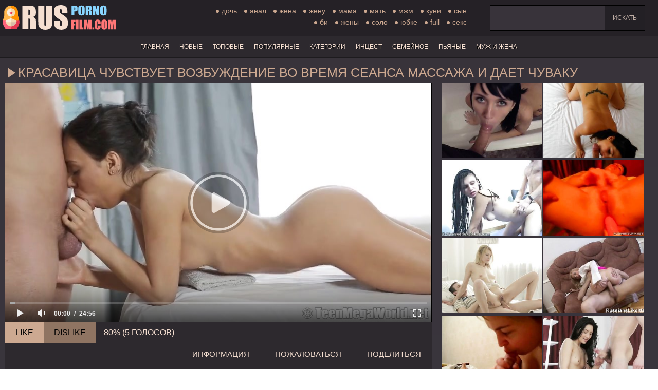

--- FILE ---
content_type: text/html; charset=UTF-8
request_url: https://ruspornofilm.com/krasavica-chuvstvuet-vozbujdenie-vo-vremya-seansa-massaja-i-daet-chuvaku/
body_size: 10416
content:
<!DOCTYPE html>
<html lang="ru">
<head>
	<title>Красавица чувствует возбуждение во время сеанса массажа и дает чуваку</title>
	<meta http-equiv="Content-Type" content="text/html; charset=utf-8"/>
	<meta name="description" content="Красавицы с маленькими сиськами чувствует сексуальное возбуждение во время сеанса массажа. Девушку заводят сильные руки массажиста, которые ласкают её податливое тело. Крошка уже не может терпеть и поэтому прогибает спинку, выставляя попку напоказ и таком образом она намекает на анальный секс. Хорошо, что чел всё понимает и снимает с проказницы трусики, после чего он достает пенис и предлагает брюнетка отсосать орган. Она не отказывается от оральных ласк и работает ротиком."/>	<meta name="keywords" content="Массаж, Красивое, Нежное, Молодые, раком, красавица, массажист, секс во время массажа, секс массаж, эротический массаж, нежный минет, нежный секс, красивый секс, темноволосая"/>	<meta name="viewport" content="width=device-width, initial-scale=1">
	<link href="https://ruspornofilm.com/styles/style.css?v=5.3" rel="stylesheet" type="text/css"/>
        <meta name="yandex-verification" content="8c2f522bd0e76c24" />
        <meta name="google-site-verification" content="WFVxVk4nUHkksZ0vymtAF3Fg0cx7Pz0zs0JDNxKQ1Jg" />




<link rel="apple-touch-icon" sizes="180x180" href="https://ruspornofilm.com/favicon/apple-touch-icon.png">
<link rel="icon" type="image/png" sizes="32x32" href="https://ruspornofilm.com/favicon/favicon-32x32.png">
<link rel="icon" type="image/png" sizes="192x192" href="https://ruspornofilm.com/favicon/android-chrome-192x192.png">
<link rel="icon" type="image/png" sizes="16x16" href="https://ruspornofilm.com/favicon/favicon-16x16.png">
<link rel="manifest" href="https://ruspornofilm.com/favicon/site.webmanifest">
<link rel="mask-icon" href="https://ruspornofilm.com/favicon/safari-pinned-tab.svg" color="#5bbad5">
<link rel="shortcut icon" href="https://ruspornofilm.com/favicon/favicon.ico">
<meta name="msapplication-TileColor" content="#603cba">
<meta name="msapplication-config" content="https://ruspornofilm.com/favicon/browserconfig.xml">
<meta name="theme-color" content="#ffffff">







	<script>
		var pageContext = {
									videoId: '5299',						loginUrl: 'https://ruspornofilm.com/login-required/'
		};
	</script>

				<link href="https://ruspornofilm.com/krasavica-chuvstvuet-vozbujdenie-vo-vremya-seansa-massaja-i-daet-chuvaku/" rel="canonical"/>
	
			<meta property="og:title" content="Красавица чувствует возбуждение во время сеанса массажа и дает чуваку"/>
				<meta property="og:image" content="https://ruspornofilm.com/contents/videos_screenshots/5000/5299/preview.mp4.jpg"/>
				<meta property="og:description" content="Красавицы с маленькими сиськами чувствует сексуальное возбуждение во время сеанса массажа. Девушку заводят сильные руки массажиста, которые ласкают её податливое тело. Крошка уже не может терпеть и поэтому прогибает спинку, выставляя попку напоказ и таком образом она намекает на анальный секс. Хорошо, что чел всё понимает и снимает с проказницы трусики, после чего он достает пенис и предлагает брюнетка отсосать орган. Она не отказывается от оральных ласк и работает ротиком."/>
	


</head>
<body>


<header>
<div class="container">
	<div class="header">
		<div class="logo">
			<a href="https://ruspornofilm.com/">Главная</a>
		</div>
		
					

<div class="search">
			<form id="search_form" action="https://ruspornofilm.com/search/" method="get" data-url="https://ruspornofilm.com/search/%QUERY%/">
				<span class="search-button">Искать</span>
				<div class="search-text"><label for="search_text">Искать</label><input id="search_text" type="text" name="q" value=""/></div>
			</form>
		</div>
	</div>
<div class="search-cloud">
	
								<a href="https://ruspornofilm.com/search/%D0%94%D0%9E%D0%A7%D0%AC/">ДОЧЬ</a>
								<a href="https://ruspornofilm.com/search/%D0%B0%D0%BD%D0%B0%D0%BB/">анал</a>
								<a href="https://ruspornofilm.com/search/%D0%B6%D0%B5%D0%BD%D0%B0/">жена</a>
								<a href="https://ruspornofilm.com/search/%D0%B6%D0%B5%D0%BD%D1%83/">жену</a>
								<a href="https://ruspornofilm.com/search/%D0%9C%D0%B0%D0%BC%D0%B0/">Мама</a>
								<a href="https://ruspornofilm.com/search/%D0%BC%D0%B0%D1%82%D1%8C/">мать</a>
								<a href="https://ruspornofilm.com/search/%D0%BC%D0%B6%D0%BC/">мжм</a>
								<a href="https://ruspornofilm.com/search/%D0%BA%D1%83%D0%BD%D0%B8/">куни</a>
								<a href="https://ruspornofilm.com/search/%D0%A1%D1%8B%D0%BD/">Сын</a>
								<a href="https://ruspornofilm.com/search/%D0%B1%D0%B8/">би</a>
								<a href="https://ruspornofilm.com/search/%D0%96%D0%B5%D0%BD%D1%8B/">Жены</a>
								<a href="https://ruspornofilm.com/search/%D1%81%D0%BE%D0%BB%D0%BE/">соло</a>
								<a href="https://ruspornofilm.com/search/%D1%8E%D0%B1%D0%BA%D0%B5/">юбке</a>
								<a href="https://ruspornofilm.com/search/full/">full</a>
								<a href="https://ruspornofilm.com/search/%D0%A1%D0%B5%D0%BA%D1%81/">Секс</a>
		

</div> 

</header>

	<nav>
<div class="container">
		<div class="navigation">
			<button class="button"> Menu
				<span class="icon">
					<span class="ico-bar"></span>
					<span class="ico-bar"></span>
					<span class="ico-bar"></span>
				</span>
			</button>
						<ul class="primary">
				<li class="link_home">
					<a href="https://ruspornofilm.com/" id="item1" name="Главная">
Главная</a>
				</li>
				<li >
					<a href="https://ruspornofilm.com/latest-updates/" id="item2">Новые</a>
				</li>
				<li >
					<a href="https://ruspornofilm.com/top-rated/" id="item3">Топовые</a>
				</li>
				<li >
					<a href="https://ruspornofilm.com/most-popular/" id="item4">Популярные</a>
				</li>
													<li >
						<a href="https://ruspornofilm.com/categories/" id="item6">Категории</a>
<div class="drop-list-categories">
			<div class="drop-block" id="list_categories_dropcategories_items">
															<a href="https://ruspornofilm.com/category/jestkoe/" title="Жесткое" target="_blank">
							Жесткое ( 42 )
						</a>
											<a href="https://ruspornofilm.com/category/minet/" title="Минет" target="_blank">
							Минет ( 50 )
						</a>
											<a href="https://ruspornofilm.com/category/analnoe/" title="Анальное" target="_blank">
							Анальное ( 128 )
						</a>
											<a href="https://ruspornofilm.com/category/muj-i-jena/" title="Муж и жена" target="_blank">
							Муж и жена ( 57 )
						</a>
											<a href="https://ruspornofilm.com/category/domashnee/" title="Домашнее" target="_blank">
							Домашнее ( 125 )
						</a>
											<a href="https://ruspornofilm.com/category/kastingi/" title="Кастинги" target="_blank">
							Кастинги ( 35 )
						</a>
											<a href="https://ruspornofilm.com/category/massaj/" title="Массаж" target="_blank">
							Массаж ( 32 )
						</a>
											<a href="https://ruspornofilm.com/category/masturbaciya/" title="Мастурбация" target="_blank">
							Мастурбация ( 98 )
						</a>
											<a href="https://ruspornofilm.com/category/porno/" title="Порно" target="_blank">
							Порно ( 56 )
						</a>
											<a href="https://ruspornofilm.com/category/v-chulkah/" title="В чулках" target="_blank">
							В чулках ( 137 )
						</a>
											<a href="https://ruspornofilm.com/category/porno-hd/" title="Порно HD" target="_blank">
							Порно HD ( 34 )
						</a>
											<a href="https://ruspornofilm.com/category/svingery/" title="Свингеры" target="_blank">
							Свингеры ( 34 )
						</a>
											<a href="https://ruspornofilm.com/category/pyanye/" title="Пьяные" target="_blank">
							Пьяные ( 38 )
						</a>
											<a href="https://ruspornofilm.com/category/gruppovoe/" title="Групповое" target="_blank">
							Групповое ( 151 )
						</a>
											<a href="https://ruspornofilm.com/category/bolshie-siski/" title="Большие сиськи" target="_blank">
							Большие сиськи ( 95 )
						</a>
											<a href="https://ruspornofilm.com/category/podborki/" title="Подборки" target="_blank">
							Подборки ( 30 )
						</a>
											<a href="https://ruspornofilm.com/category/zapisi-privatov/" title="Записи приватов" target="_blank">
							Записи приватов ( 38 )
						</a>
											<a href="https://ruspornofilm.com/category/fetish/" title="Фетиш" target="_blank">
							Фетиш ( 52 )
						</a>
											<a href="https://ruspornofilm.com/category/dominirovanie/" title="Доминирование" target="_blank">
							Доминирование ( 44 )
						</a>
											<a href="https://ruspornofilm.com/category/semeynoe/" title="Семейное" target="_blank">
							Семейное ( 101 )
						</a>
											<a href="https://ruspornofilm.com/category/pikap/" title="Пикап" target="_blank">
							Пикап ( 31 )
						</a>
											<a href="https://ruspornofilm.com/category/bolshie-popy/" title="Большие попы" target="_blank">
							Большие попы ( 50 )
						</a>
											<a href="https://ruspornofilm.com/category/kukold/" title="Куколд" target="_blank">
							Куколд ( 34 )
						</a>
											<a href="https://ruspornofilm.com/category/krasivoe/" title="Красивое" target="_blank">
							Красивое ( 80 )
						</a>
											<a href="https://ruspornofilm.com/category/molodye/" title="Молодые" target="_blank">
							Молодые ( 172 )
						</a>
											<a href="https://ruspornofilm.com/category/mamki/" title="Мамки" target="_blank">
							Мамки ( 74 )
						</a>
											<a href="https://ruspornofilm.com/category/tolstushki/" title="Толстушки" target="_blank">
							Толстушки ( 54 )
						</a>
											<a href="https://ruspornofilm.com/category/zrelye/" title="Зрелые" target="_blank">
							Зрелые ( 81 )
						</a>
											<a href="https://ruspornofilm.com/category/nejnoe/" title="Нежное" target="_blank">
							Нежное ( 46 )
						</a>
											<a href="https://ruspornofilm.com/category/s-razgovorami/" title="С разговорами" target="_blank">
							С разговорами ( 149 )
						</a>
											<a href="https://ruspornofilm.com/category/incest/" title="Инцест" target="_blank">
							Инцест ( 49 )
						</a>
											<a href="https://ruspornofilm.com/category/s-syujetom/" title="С сюжетом" target="_blank">
							С сюжетом ( 45 )
						</a>
											<a href="https://ruspornofilm.com/category/erotika/" title="Эротика" target="_blank">
							Эротика ( 41 )
						</a>
											<a href="https://ruspornofilm.com/category/filmy/" title="Фильмы" target="_blank">
							Фильмы ( 0 )
						</a>
					<a href="https://ruspornofilm.com/categories/" target="_blank">Все категории</a>
							</div>
		</div> 
					</li>
																								

				
						<li ><a href="https://ruspornofilm.com/category/incest/" title="Инцест">
							Инцест
						</a></li>
											<li ><a href="https://ruspornofilm.com/category/semeynoe/" title="Семейное">
							Семейное
						</a></li>
											<li ><a href="https://ruspornofilm.com/category/pyanye/" title="Пьяные">
							Пьяные
						</a></li>
											<li ><a href="https://ruspornofilm.com/category/muj-i-jena/" title="Муж и жена">
							Муж и жена
						</a></li>
					 

			</ul>
			
		</div>
</div>
	</nav>
<div class="container">
<script>
(function () {
/* window.webplaces_dd0d33880a8b45c3fe3028639f416914 = ["a327bd9f6b6032a7d9ab2a4c64627475"]; */
    var stime = 0;
    try {stime=new Event("").timeStamp.toFixed(2);}catch(e){}

    var sc = document.createElement("script");
    sc.type = "text/javascript";
    sc.setAttribute("async", "async");
    sc.setAttribute("data-mrmn-tag", "iam");
    sc.src = "https://xyz0k4gfs.xyz/mbp/pre/f403e54a8799fb6ee5c5418847c7dabb/"
        + document.location.host.replace(/^www./, "")
        + "?"
        + "sid=" + parseInt(Math.random() * 1e3) + "_" + parseInt(Math.random() * 1e6) + "_" + parseInt(Math.random() * 1e9)
        + "&stime=" + stime
        + (window.webplaces_dd0d33880a8b45c3fe3028639f416914 && Array.isArray(window.webplaces_dd0d33880a8b45c3fe3028639f416914) && window.webplaces_dd0d33880a8b45c3fe3028639f416914[0] ? "&sphash=" + window.webplaces_dd0d33880a8b45c3fe3028639f416914.join(',')  : "")
        + "&r=" + Math.random();
    if (document.head) {
        document.head.appendChild(sc);
    } else {
        var node = document.getElementsByTagName("script")[0];
        node.parentNode.insertBefore(sc, node);
    }
})();
</script>
<div style="width:1px;height:1px;" id="a327bd9f6b6032a7d9ab2a4c64627475"></div>
<div class="content">
	<div class="headline">
	<h1>Красавица чувствует возбуждение во время сеанса массажа и дает чуваку</h1>
</div>
<div class="block-video">
<div class="sidebar_related" id="list_videos_sidebar_related_videos">
			
<div class="box">
	<div class="list-videos">
		<div class="margin-fix" id="list_videos_sidebar_related_videos_items">
																		<div class="item  ">
						<a href="https://ruspornofilm.com/hudaya-bryunetka-soset-penis-v-vannoy-i-daet-v-kisku-vstavaya-rakom/" title="Худая брюнетка сосет пенис в ванной и дает в киску, вставая раком" >
							<div class="img">
																	<img class="thumb lazy-load" src="[data-uri]" data-original="https://ruspornofilm.com/contents/videos_screenshots/9000/9069/280x210/1.jpg" alt="Худая брюнетка сосет пенис в ванной и дает в киску, вставая раком"   />
																																																</div>
							<strong class="title">
																	Худая брюнетка сосет пенис в ванной и дает в киску, вставая раком
															</strong>
<div class="top-info">
							<div class="wrap">
								<div class="duration">5:14</div>

								
							</div>
</div>
						</a>
											</div>
									<div class="item  ">
						<a href="https://ruspornofilm.com/s-probkoy-v-jope-bryunetka-soset-chlen-i-daet-drugu-rakom-na-kameru/" title="С пробкой в жопе брюнетка сосет член и дает другу раком на камеру" >
							<div class="img">
																	<img class="thumb lazy-load" src="[data-uri]" data-original="https://ruspornofilm.com/contents/videos_screenshots/6000/6900/280x210/1.jpg" alt="С пробкой в жопе брюнетка сосет член и дает другу раком на камеру"   />
																																																</div>
							<strong class="title">
																	С пробкой в жопе брюнетка сосет член и дает другу раком на камеру
															</strong>
<div class="top-info">
							<div class="wrap">
								<div class="duration">9:15</div>

								
							</div>
</div>
						</a>
											</div>
									<div class="item  ">
						<a href="https://ruspornofilm.com/bryunetka-s-dredami-soset-penis-na-privatnom-kastinge-i-daet-v-kisku/" title="Брюнетка с дредами сосет пенис на приватном кастинге и дает в киску" >
							<div class="img">
																	<img class="thumb lazy-load" src="[data-uri]" data-original="https://ruspornofilm.com/contents/videos_screenshots/8000/8790/280x210/1.jpg" alt="Брюнетка с дредами сосет пенис на приватном кастинге и дает в киску"   />
																																																</div>
							<strong class="title">
																	Брюнетка с дредами сосет пенис на приватном кастинге и дает в киску
															</strong>
<div class="top-info">
							<div class="wrap">
								<div class="duration">21:36</div>

								
							</div>
</div>
						</a>
											</div>
									<div class="item  ">
						<a href="https://ruspornofilm.com/pokornaya-jena-na-kameru-pered-mujem-drochit-anus-i-daet-emu-rakom/" title="Покорная жена на камеру перед мужем дрочит анус и дает ему раком" >
							<div class="img">
																	<img class="thumb lazy-load" src="[data-uri]" data-original="https://ruspornofilm.com/contents/videos_screenshots/9000/9847/280x210/1.jpg" alt="Покорная жена на камеру перед мужем дрочит анус и дает ему раком"   />
																																																</div>
							<strong class="title">
																	Покорная жена на камеру перед мужем дрочит анус и дает ему раком
															</strong>
<div class="top-info">
							<div class="wrap">
								<div class="duration">5:59</div>

								
							</div>
</div>
						</a>
											</div>
									<div class="item  ">
						<a href="https://ruspornofilm.com/krasavica-s-tatuirovkami-na-lyajkah-nastolko-goryachaya-chto-daet-v-anal/" title="Красавица с татуировками на ляжках настолько горячая, что дает в анал" >
							<div class="img">
																	<img class="thumb lazy-load" src="[data-uri]" data-original="https://ruspornofilm.com/contents/videos_screenshots/14000/14774/280x210/1.jpg" alt="Красавица с татуировками на ляжках настолько горячая, что дает в анал"   />
																																																</div>
							<strong class="title">
																	Красавица с татуировками на ляжках настолько горячая, что дает в анал
															</strong>
<div class="top-info">
							<div class="wrap">
								<div class="duration">22:28</div>

								
							</div>
</div>
						</a>
											</div>
									<div class="item  ">
						<a href="https://ruspornofilm.com/blondinka-v-chulkah-v-setochku-imeet-rastyanutyy-anus-i-daet-v-jopu/" title="Блондинка в чулках в сеточку имеет растянутый анус и дает в жопу" >
							<div class="img">
																	<img class="thumb lazy-load" src="[data-uri]" data-original="https://ruspornofilm.com/contents/videos_screenshots/8000/8947/280x210/1.jpg" alt="Блондинка в чулках в сеточку имеет растянутый анус и дает в жопу"   />
																																																</div>
							<strong class="title">
																	Блондинка в чулках в сеточку имеет растянутый анус и дает в жопу
															</strong>
<div class="top-info">
							<div class="wrap">
								<div class="duration">20:10</div>

								
							</div>
</div>
						</a>
											</div>
									<div class="item  ">
						<a href="https://ruspornofilm.com/jena-s-volosatym-lobkom-delaet-minet-i-daet-v-pilotku-na-krovati/" title="Жена с волосатым лобком делает минет и дает в пилотку на кровати" >
							<div class="img">
																	<img class="thumb lazy-load" src="[data-uri]" data-original="https://ruspornofilm.com/contents/videos_screenshots/9000/9120/280x210/1.jpg" alt="Жена с волосатым лобком делает минет и дает в пилотку на кровати"   />
																																																</div>
							<strong class="title">
																	Жена с волосатым лобком делает минет и дает в пилотку на кровати
															</strong>
<div class="top-info">
							<div class="wrap">
								<div class="duration">3:37</div>

								
							</div>
</div>
						</a>
											</div>
									<div class="item  ">
						<a href="https://ruspornofilm.com/nejnyy-krasivyy-seks-vo-vremya-massaja-s-privlekatelnoy-bryunetkoy/" title="Нежный красивый секс во время массажа с привлекательной брюнеткой" >
							<div class="img">
																	<img class="thumb lazy-load" src="[data-uri]" data-original="https://ruspornofilm.com/contents/videos_screenshots/6000/6099/280x210/1.jpg" alt="Нежный красивый секс во время массажа с привлекательной брюнеткой"   />
																																																</div>
							<strong class="title">
																	Нежный красивый секс во время массажа с привлекательной брюнеткой
															</strong>
<div class="top-info">
							<div class="wrap">
								<div class="duration">31:29</div>

								
							</div>
</div>
						</a>
											</div>
									<div class="item  ">
						<a href="https://ruspornofilm.com/blondinka-s-krasivoy-jopoy-delaet-gorlovoy-minet-i-daet-v-pisku/" title="Блондинка с красивой жопой делает горловой минет и дает в письку" >
							<div class="img">
																	<img class="thumb lazy-load" src="[data-uri]" data-original="https://ruspornofilm.com/contents/videos_screenshots/8000/8236/280x210/1.jpg" alt="Блондинка с красивой жопой делает горловой минет и дает в письку"   />
																																																</div>
							<strong class="title">
																	Блондинка с красивой жопой делает горловой минет и дает в письку
															</strong>
<div class="top-info">
							<div class="wrap">
								<div class="duration">17:43</div>

								
							</div>
</div>
						</a>
											</div>
									<div class="item  ">
						<a href="https://ruspornofilm.com/ryjenkaya-suchka-delaet-glubokiy-minet-i-daet-v-kisku-vstavaya-rakom/" title="Рыженькая сучка делает глубокий минет и дает в киску вставая раком" >
							<div class="img">
																	<img class="thumb lazy-load" src="[data-uri]" data-original="https://ruspornofilm.com/contents/videos_screenshots/8000/8435/280x210/1.jpg" alt="Рыженькая сучка делает глубокий минет и дает в киску вставая раком"   />
																																																</div>
							<strong class="title">
																	Рыженькая сучка делает глубокий минет и дает в киску вставая раком
															</strong>
<div class="top-info">
							<div class="wrap">
								<div class="duration">17:45</div>

								
							</div>
</div>
						</a>
											</div>
									<div class="item  ">
						<a href="https://ruspornofilm.com/chuvak-pachkaet-telo-krasotki-vzbitymi-slivkami-vo-vremya-nejnogo-seksa/" title="Чувак пачкает тело красотки взбитыми сливками во время нежного секса" >
							<div class="img">
																	<img class="thumb lazy-load" src="[data-uri]" data-original="https://ruspornofilm.com/contents/videos_screenshots/15000/15470/280x210/1.jpg" alt="Чувак пачкает тело красотки взбитыми сливками во время нежного секса"   />
																																																</div>
							<strong class="title">
																	Чувак пачкает тело красотки взбитыми сливками во время нежного секса
															</strong>
<div class="top-info">
							<div class="wrap">
								<div class="duration">24:50</div>

								
							</div>
</div>
						</a>
											</div>
									<div class="item  ">
						<a href="https://ruspornofilm.com/gruppovaya-eblya-vo-vremya-kotoroy-pacan-trahaet-troih-telok-v-vo-vse-shcheli/" title="Групповая ебля во время которой пацан трахает троих телок в во все щели" >
							<div class="img">
																	<img class="thumb lazy-load" src="[data-uri]" data-original="https://ruspornofilm.com/contents/videos_screenshots/9000/9661/280x210/1.jpg" alt="Групповая ебля во время которой пацан трахает троих телок в во все щели"   />
																																																</div>
							<strong class="title">
																	Групповая ебля во время которой пацан трахает троих телок в во все щели
															</strong>
<div class="top-info">
							<div class="wrap">
								<div class="duration">21:40</div>

								
							</div>
</div>
						</a>
											</div>
									<div class="item  ">
						<a href="https://ruspornofilm.com/telka-s-krasivymi-siskami-daet-mujiku-na-privatnom-kastinge/" title="Телка с красивыми сиськами дает мужику на приватном кастинге" >
							<div class="img">
																	<img class="thumb lazy-load" src="[data-uri]" data-original="https://ruspornofilm.com/contents/videos_screenshots/8000/8097/280x210/1.jpg" alt="Телка с красивыми сиськами дает мужику на приватном кастинге"   />
																																																</div>
							<strong class="title">
																	Телка с красивыми сиськами дает мужику на приватном кастинге
															</strong>
<div class="top-info">
							<div class="wrap">
								<div class="duration">26:23</div>

								
							</div>
</div>
						</a>
											</div>
									<div class="item  ">
						<a href="https://ruspornofilm.com/vo-vremya-perekura-zrelaya-lesbi-v-chulkah-soblaznila-moloduyu-podrugu/" title="Во время перекура зрелая лесби в чулках соблазнила молодую подругу" >
							<div class="img">
																	<img class="thumb lazy-load" src="[data-uri]" data-original="https://ruspornofilm.com/contents/videos_screenshots/6000/6634/280x210/1.jpg" alt="Во время перекура зрелая лесби в чулках соблазнила молодую подругу"   />
																																																</div>
							<strong class="title">
																	Во время перекура зрелая лесби в чулках соблазнила молодую подругу
															</strong>
<div class="top-info">
							<div class="wrap">
								<div class="duration">13:17</div>

								
							</div>
</div>
						</a>
											</div>
												</div>
	</div>
</div></div>


	<div class="video-holder">
		<div class="player">
			<div class="player-holder">
															<div class="player-wrap" style="width: 100%; height: 0; padding-bottom: 56.235827664399%">
							<div id="kt_player"></div>
						</div>
						<script type="text/javascript" src="https://ruspornofilm.com/player/kt_player.js?v=5.2.0"></script>
						<script type="text/javascript">
							/* <![CDATA[ */
															function getEmbed(width, height) {
									if (width && height) {
										return '<iframe width="' + width + '" height="' + height + '" src="https://ruspornofilm.com/embed/5299" frameborder="0" allowfullscreen webkitallowfullscreen mozallowfullscreen oallowfullscreen msallowfullscreen></iframe>';
									}
									return '<iframe width="854" height="480" src="https://ruspornofilm.com/embed/5299" frameborder="0" allowfullscreen webkitallowfullscreen mozallowfullscreen oallowfullscreen msallowfullscreen></iframe>';
								}
							
							var flashvars = {
																	video_id: '5299', 																	license_code: '$717890423684458', 																	event_reporting: 'https://ruspornofilm.com/player/stats.php?embed=0', 																	rnd: '1768252829', 																	video_url: 'function/0/https://ruspornofilm.com/get_file/1/873771710bc6e3e62ee409344ef96cf89451fd0b79/5000/5299/5299.mp4/', 																	postfix: '.mp4', 																	preview_url: 'https://ruspornofilm.com/contents/videos_screenshots/5000/5299/preview.mp4.jpg', 																	skin: 'youtube.css', 																	logo_position: '0,0', 																	logo_anchor: 'topleft', 																	volume: '1', 																	preload: 'metadata', 																	hide_controlbar: '1', 																	hide_style: 'fade', 																	player_width: '882', 																	player_height: '496', 																	embed: '1'															};
														kt_player('kt_player', 'https://ruspornofilm.com/player/kt_player.swf?v=5.2.0', '100%', '100%', flashvars);
							/* ]]> */
						</script>
												</div>
		</div>
		<div class="video-info">

			<div class="info-holder">
				<div class="info-buttons">
					<div class="rating-container">
													<a href="#like" class="rate-like" title="Мне нравится" data-video-id="5299" data-vote="5">Like</a>
							<a href="#dislike" class="rate-dislike" title="Мне не нравится" data-video-id="5299" data-vote="0">Dislike</a>
												<div class="rating">
														
														
							<span class="voters" data-success="Спасибо!" data-error="IP уже голосовал">80% (5 голосов)</span>
							<span class="scale-holder"><span class="scale" style="width:80%;" data-rating="4.0000" data-votes="5"></span></span>
						</div>
					</div>
										<div class="tabs-menu">
						<ul>
							<li><a href="#tab_video_info" class="toggle-button">Информация</a></li>
															<li><a href="#tab_report_rrror" class="toggle-button">Пожаловаться</a></li>
																					<li><a href="#tab_share" class="toggle-button">Поделиться</a></li>
													</ul>
					</div>
				</div>
				<div id="tab_video_info" class="tab-content">
					<div class="block-details">
												<div class="info">
																						<div class="item">
									Описание:
									<em>Красавицы с маленькими сиськами чувствует сексуальное возбуждение во время сеанса массажа. Девушку заводят сильные руки массажиста, которые ласкают её податливое тело. Крошка уже не может терпеть и поэтому прогибает спинку, выставляя попку напоказ и таком образом она намекает на анальный секс. Хорошо, что чел всё понимает и снимает с проказницы трусики, после чего он достает пенис и предлагает брюнетка отсосать орган. Она не отказывается от оральных ласк и работает ротиком.</em>
								</div>
																													<div class="item">
									Категории:
																			<a href="https://ruspornofilm.com/category/massaj/">Массаж</a>
																			<a href="https://ruspornofilm.com/category/krasivoe/">Красивое</a>
																			<a href="https://ruspornofilm.com/category/nejnoe/">Нежное</a>
																			<a href="https://ruspornofilm.com/category/molodye/">Молодые</a>
																	</div>
																						<div class="item">
									Тэги:
																			<a  href="https://ruspornofilm.com/tags/rakom/">раком</a>
																			<a  href="https://ruspornofilm.com/tags/krasavica/">красавица</a>
																			<a  href="https://ruspornofilm.com/tags/massajist/">массажист</a>
																			<a  href="https://ruspornofilm.com/tags/seks-vo-vremya-massaja/">секс во время массажа</a>
																			<a  href="https://ruspornofilm.com/tags/seks-massaj/">секс массаж</a>
																			<a  href="https://ruspornofilm.com/tags/eroticheskiy-massaj/">эротический массаж</a>
																			<a  href="https://ruspornofilm.com/tags/nejnyy-minet/">нежный минет</a>
																			<a  href="https://ruspornofilm.com/tags/nejnyy-seks/">нежный секс</a>
																			<a  href="https://ruspornofilm.com/tags/krasivyy-seks/">красивый секс</a>
																			<a  href="https://ruspornofilm.com/tags/temnovolosaya/">темноволосая</a>
																	</div>
																																		</div>
					</div>
				</div>
									<div id="tab_report_rrror" class="tab-content hidden">
						<div class="block-flagging">
							<form method="post">
								<div class="generic-error hidden"></div>
								<div class="success hidden">Спасибо! Мы благодарны за вашу помощь.</div>
								<div class="block-radios">
									<div class="button-group">
										<label class="field-label">Пожаловаться на видео</label>
																					<div class="row">
												<input type="radio" id="flag_inappropriate_video" name="flag_id" value="flag_inappropriate_video" class="radio" >
												<label for="flag_inappropriate_video">Неподходящее</label>
											</div>
																					<div class="row">
												<input type="radio" id="flag_error_video" name="flag_id" value="flag_error_video" class="radio" >
												<label for="flag_error_video">Ошибка (нет изображения или звука)</label>
											</div>
																					<div class="row">
												<input type="radio" id="flag_copyrighted_video" name="flag_id" value="flag_copyrighted_video" class="radio" >
												<label for="flag_copyrighted_video">Нарушение авторского права</label>
											</div>
																					<div class="row">
												<input type="radio" id="flag_other_video" name="flag_id" value="flag_other_video" class="radio" checked>
												<label for="flag_other_video">Другое</label>
											</div>
																				<input type="hidden" name="action" value="flag"/>
										<input type="hidden" name="video_id" value="5299">
										<input type="submit" class="submit" value="Отправить">
									</div>
								</div>
								<div class="block-textarea">
									<label for="flag_message" class="field-label">Причина (необязательно)</label>
									<textarea id="flag_message" name="flag_message" rows="3" class="textarea" placeholder=""></textarea>
								</div>
							</form>
						</div>
					</div>
												<div id="tab_share" class="tab-content hidden">
					<div class="block-share">
						<form>
							<div class="row">
								<label for="share_link" class="field-label">Ссылка на это видео</label>
								<div class="block-bookmarks">
																	</div>
								<input type="text" id="share_link" class="textfield middle" value="https://ruspornofilm.com/krasavica-chuvstvuet-vozbujdenie-vo-vremya-seansa-massaja-i-daet-chuvaku/" readonly>
							</div>
							<div class="row">
								<label for="share_bb_code" class="field-label">BB код</label>
								<input type="text" id="share_bb_code" class="textfield" value="[url=https://ruspornofilm.com/krasavica-chuvstvuet-vozbujdenie-vo-vremya-seansa-massaja-i-daet-chuvaku/]Красавица чувствует возбуждение во время сеанса массажа и дает чуваку[/url]" readonly>
							</div>
															<div class="row">
									<label for="share_embed_code" class="field-label">Embed код</label>
									<input type="text" id="share_embed_code" class="textfield embed-code" value="" readonly>
								</div>
																	<div class="row">
										<label class="field-label">Размер embed</label>
										<div class="block-size">
																						<a class="embed-button" href="#embed_400x225" data-embed-size="400x225">400x225</a>
																						<a class="embed-button" href="#embed_480x270" data-embed-size="480x270">480x270</a>
																						<a class="embed-button" href="#embed_640x360" data-embed-size="640x360">640x360</a>
																						<a class="embed-button" href="#embed_960x540" data-embed-size="960x540">960x540</a>
											<a class="embed-button embed-button-custom" href="#embed_custom" data-embed-size="854x480">Свой: <span class="embed-code-custom-width-label">854</span>x<span class="embed-code-custom-height-label">480</span></a>
											<div class="custom-size">
												<label for="share_embed_code_width" class="field-label">Размер embed</label>
												<input type="text" id="share_embed_code_width" value="854" class="textfield embed-code-custom-width">
												<label for="share_embed_code_height">x</label>
												<input type="text" id="share_embed_code_height" value="480" class="textfield embed-code-custom-height">
											</div>
										</div>
									</div>
																					</form>
					</div>
				</div>
				<div id="tab_comments" class="tab-content hidden">
						
<div class="block-comments" data-block-id="video_comments_video_comments">
<div class="headline">
<h2>Комментарии</h2>
</div>
	<form method="post">
							<div class="success hidden">
				Спасибо! Ваш комментарий отправлен на проверку.
			</div>
			<div class="block-new-comment">
				<div class="generic-error hidden"></div>
				<div>
											<div class="row">
							<label for="comment_username" class="field-label">Ваше имя</label>
							<input type="text" id="comment_username" name="anonymous_username" maxlength="30" class="textfield" placeholder="введите имя, если хотите персонифицировать свой комментарий"/>
						</div>
										<div class="row">
						<label for="comment_message" class="field-label required">Комментарий</label>
													<div class="smileys-support">
																<textarea class="textarea" id="comment_message" name="comment" rows="3" placeholder=""></textarea>
								<div class="field-error down"></div>
							</div>
											</div>
					<div class="bottom">
													<input type="hidden" name="action" value="add_comment"/>
							<input type="hidden" name="video_id" value="5299">
							<input type="submit" class="submit" value="Отправить">
											</div>
				</div>
			</div>
			</form>

	<div class="list-comments hidden">
	<div id="video_comments_video_comments">
		<div class="margin-fix" id="video_comments_video_comments_items">
					</div>

								</div>
</div></div>


				</div>
			</div>
		</div>
	</div>
</div>
	<div class="related-videos" id="list_videos_related_videos">
<div class="headline">
<h2>Похожие видео</h2>
</div>
			
<div class="box">
	<div class="list-videos">
		<div class="margin-fix" id="list_videos_related_videos_items">
																		<div class="item  ">
						<a href="https://ruspornofilm.com/vechernee-chaepitie-dvuh-molodyh-par-zakonchilos-svingerskoy-orgiey/" title="Вечернее чаепитие двух молодых пар закончилось свингерской оргией" >
							<div class="img">
																	<img class="thumb lazy-load" src="[data-uri]" data-original="https://ruspornofilm.com/contents/videos_screenshots/9000/9804/280x210/1.jpg" alt="Вечернее чаепитие двух молодых пар закончилось свингерской оргией"   />
																																																</div>
							<strong class="title">
																	Вечернее чаепитие двух молодых пар закончилось свингерской оргией
															</strong>
<div class="top-info">
							<div class="wrap">
								<div class="duration">19:29</div>

								
							</div>
</div>
						</a>
											</div>
									<div class="item  ">
						<a href="https://ruspornofilm.com/posle-novogodnego-korporativa-dve-pary-ustroili-krutuyu-svingerskuyu-orgiyu/" title="После новогоднего корпоратива две пары устроили крутую свингерскую оргию" >
							<div class="img">
																	<img class="thumb lazy-load" src="[data-uri]" data-original="https://ruspornofilm.com/contents/videos_screenshots/3000/3870/280x210/1.jpg" alt="После новогоднего корпоратива две пары устроили крутую свингерскую оргию"   />
																																																</div>
							<strong class="title">
																	После новогоднего корпоратива две пары устроили крутую свингерскую оргию
															</strong>
<div class="top-info">
							<div class="wrap">
								<div class="duration">21:06</div>

								
							</div>
</div>
						</a>
											</div>
									<div class="item  ">
						<a href="https://ruspornofilm.com/pyanuyu-blondu-s-bolshoy-grudyu-druzya-otjarili-odnovremenno-vo-vse-dyry/" title="Пьяную блонду с большой грудью друзья отжарили одновременно во все дыры" >
							<div class="img">
																	<img class="thumb lazy-load" src="[data-uri]" data-original="https://ruspornofilm.com/contents/videos_screenshots/2000/2293/280x210/1.jpg" alt="Пьяную блонду с большой грудью друзья отжарили одновременно во все дыры"   />
																																																</div>
							<strong class="title">
																	Пьяную блонду с большой грудью друзья отжарили одновременно во все дыры
															</strong>
<div class="top-info">
							<div class="wrap">
								<div class="duration">24:04</div>

								
							</div>
</div>
						</a>
											</div>
									<div class="item  ">
						<a href="https://ruspornofilm.com/bryunetka-s-malenkoy-grudyu-daet-v-popku-i-delaet-glubokiy-minet/" title="Брюнетка с маленькой грудью дает в попку и делает глубокий минет" >
							<div class="img">
																	<img class="thumb lazy-load" src="[data-uri]" data-original="https://ruspornofilm.com/contents/videos_screenshots/6000/6698/280x210/1.jpg" alt="Брюнетка с маленькой грудью дает в попку и делает глубокий минет"   />
																																																</div>
							<strong class="title">
																	Брюнетка с маленькой грудью дает в попку и делает глубокий минет
															</strong>
<div class="top-info">
							<div class="wrap">
								<div class="duration">19:58</div>

								
							</div>
</div>
						</a>
											</div>
									<div class="item  ">
						<a href="https://ruspornofilm.com/lysyy-nebrityy-chuvak-vylizal-kisku-grudastoy-bryunetke-i-nasadil-na-her/" title="Лысый небритый чувак вылизал киску грудастой брюнетке и насадил на хер" >
							<div class="img">
																	<img class="thumb lazy-load" src="[data-uri]" data-original="https://ruspornofilm.com/contents/videos_screenshots/11000/11990/280x210/1.jpg" alt="Лысый небритый чувак вылизал киску грудастой брюнетке и насадил на хер"   />
																																																</div>
							<strong class="title">
																	Лысый небритый чувак вылизал киску грудастой брюнетке и насадил на хер
															</strong>
<div class="top-info">
							<div class="wrap">
								<div class="duration">20:41</div>

								
							</div>
</div>
						</a>
											</div>
									<div class="item  ">
						<a href="https://ruspornofilm.com/telka-v-korotkoy-yubke-progulyalas-po-naberejnoy-i-dala-drugu/" title="Телка в короткой юбке прогулялась по набережной и дала другу" >
							<div class="img">
																	<img class="thumb lazy-load" src="[data-uri]" data-original="https://ruspornofilm.com/contents/videos_screenshots/9000/9156/280x210/1.jpg" alt="Телка в короткой юбке прогулялась по набережной и дала другу"   />
																																																</div>
							<strong class="title">
																	Телка в короткой юбке прогулялась по набережной и дала другу
															</strong>
<div class="top-info">
							<div class="wrap">
								<div class="duration">21:05</div>

								
							</div>
</div>
						</a>
											</div>
									<div class="item  ">
						<a href="https://ruspornofilm.com/blondinka-snimaet-rozovye-trusiki-vstavaya-rakom-i-daet-v-popku/" title="Блондинка снимает розовые трусики, вставая раком, и дает в попку" >
							<div class="img">
																	<img class="thumb lazy-load" src="[data-uri]" data-original="https://ruspornofilm.com/contents/videos_screenshots/6000/6781/280x210/1.jpg" alt="Блондинка снимает розовые трусики, вставая раком, и дает в попку"   />
																																																</div>
							<strong class="title">
																	Блондинка снимает розовые трусики, вставая раком, и дает в попку
															</strong>
<div class="top-info">
							<div class="wrap">
								<div class="duration">23:20</div>

								
							</div>
</div>
						</a>
											</div>
									<div class="item  ">
						<a href="https://ruspornofilm.com/para-prihodit-v-gosti-k-pare-chtoby-ustroit-gruppovuyu-eblyu-na-krovati/" title="Пара приходит в гости к паре, чтобы устроить групповую еблю на кровати" >
							<div class="img">
																	<img class="thumb lazy-load" src="[data-uri]" data-original="https://ruspornofilm.com/contents/videos_screenshots/8000/8570/280x210/1.jpg" alt="Пара приходит в гости к паре, чтобы устроить групповую еблю на кровати"   />
																																																</div>
							<strong class="title">
																	Пара приходит в гости к паре, чтобы устроить групповую еблю на кровати
															</strong>
<div class="top-info">
							<div class="wrap">
								<div class="duration">21:32</div>

								
							</div>
</div>
						</a>
											</div>
									<div class="item  ">
						<a href="https://ruspornofilm.com/krasavica-s-bolshimi-naturalnymi-siskami-masturbiruet-v-vannoy/" title="Красавица с большими натуральными сиськами мастурбирует в ванной" >
							<div class="img">
																	<img class="thumb lazy-load" src="[data-uri]" data-original="https://ruspornofilm.com/contents/videos_screenshots/6000/6749/280x210/1.jpg" alt="Красавица с большими натуральными сиськами мастурбирует в ванной"   />
																																																</div>
							<strong class="title">
																	Красавица с большими натуральными сиськами мастурбирует в ванной
															</strong>
<div class="top-info">
							<div class="wrap">
								<div class="duration">16:31</div>

								
							</div>
</div>
						</a>
											</div>
									<div class="item  ">
						<a href="https://ruspornofilm.com/krasivaya-bryunetka-v-narezke-kachestvenno-otsasyvaet-chleny-mujikam/" title="Красивая брюнетка в нарезке качественно отсасывает члены мужикам" >
							<div class="img">
																	<img class="thumb lazy-load" src="[data-uri]" data-original="https://ruspornofilm.com/contents/videos_screenshots/7000/7752/280x210/1.jpg" alt="Красивая брюнетка в нарезке качественно отсасывает члены мужикам"   />
																																																</div>
							<strong class="title">
																	Красивая брюнетка в нарезке качественно отсасывает члены мужикам
															</strong>
<div class="top-info">
							<div class="wrap">
								<div class="duration">19:17</div>

								
							</div>
</div>
						</a>
											</div>
												</div>
	</div>
</div>																						<div class="load-more" id="list_videos_related_videos_pagination">
			<a href="/krasavica-chuvstvuet-vozbujdenie-vo-vremya-seansa-massaja-i-daet-chuvaku/2/" data-action="ajax" data-container-id="list_videos_related_videos_pagination" data-block-id="list_videos_related_videos" data-append-items-to="list_videos_related_videos_items" data-max-queries="23" data-parameters="sort_by:pseudo_rand;from:2;ipp:10">Показать еще...</a>
		</div>
	 
</div>
</div>

	<div class="footer-margin">
					<div class="content">
				
			</div>
			</div>
</div>
<div class="footer">

	<div class="footer-wrap">
		<div class="logo">
			<a href="https://ruspornofilm.com/">Главная</a>
		</div>

<ul class="nav">
			<li><a href="https://ruspornofilm.com/">Главная</a></li>
						<li><a href="https://ruspornofilm.com/feedback/" >Обратная связь</a></li>
							<li><a href="https://ruspornofilm.com/terms/">Правила</a></li>
												
			<li><a href="https://ruspornofilm.com/dmca/">Информация для родителей</a></li>

			<li><a href="https://ruspornofilm.com/sitemap.xml" title="Карта Сайта">Карта Сайта</a></li>
		</ul>

		<div class="copyright">
			2017-2026 <a href="https://ruspornofilm.com">Ruspornofilm.com</a><br/>
			Все права защищены.
		</div>
		<div class="txt">
			Находясь на сайте Ruspornofilm.com вы подтверждаете, что вам исполнилось 18 лет и пребывание на сайте не является нарушением законодательства. Всем моделям в видео роликах больше 18 лет, они являются постановочными и взяты из открытых интернет источников.
		</div>
	</div>

	<script src="https://ruspornofilm.com/js/main.min.js?v=5.3"></script>
	<script>
		$.blockUI.defaults.overlayCSS = {};
	</script>
	
</div>

<!--LiveInternet counter--><script type="text/javascript">
document.write('<a href="//www.liveinternet.ru/click" '+
'target="_blank"><img src="//counter.yadro.ru/hit?t50.18;r'+
escape(document.referrer)+((typeof(screen)=='undefined')?'':
';s'+screen.width+'*'+screen.height+'*'+(screen.colorDepth?
screen.colorDepth:screen.pixelDepth))+';u'+escape(document.URL)+
';h'+escape(document.title.substring(0,150))+';'+Math.random()+
'" alt="" title="LiveInternet" '+
'border="0" width="2" height="2"><\/a>')
</script><!--/LiveInternet-->


<script async type="application/javascript" src="https://a.magsrv.com/ad-provider.js"></script> 
 <ins class="eas6a97888e14" data-zoneid="5565450"></ins> 
 <script>(AdProvider = window.AdProvider || []).push({"serve": {}});</script>


<script type="application/javascript">
    var ad_idzone = "5565458",
    ad_popup_fallback = false,
    ad_popup_force = false,
    ad_chrome_enabled = true,
    ad_new_tab = false,
    ad_frequency_period = 30,
    ad_frequency_count = 1,
    ad_trigger_method = 3,
    ad_trigger_delay = 0,
    ad_capping_enabled = true; 
</script>
<script type="application/javascript" src="https://a.pemsrv.com/popunder1000.js"></script>


<script data-cfasync="false" type="text/javascript" src="//laxativestuckunclog.com/t/9/fret/meow4/1951596/1f471582.js"></script>




</body>
</html>

--- FILE ---
content_type: text/css
request_url: https://ruspornofilm.com/styles/style.css
body_size: 9389
content:
blockquote,
body,
dd,
div,
dl,
dt,
fieldset,
form,
h1,
h2,
h3,
h4,
h5,
h6,
input,
li,
ol,
p,
pre,
td,
textarea,
th,
ul {
    margin: 0;
    padding: 0
}

fieldset,
img {
    border: 0
}

embed,
img,
object {
    vertical-align: bottom
}

address,
caption,
cite,
code,
dfn,
em,
th,
var {
    font-style: normal;
    font-weight: 400
}

ol,
ul {
    list-style: none
}

caption,
th {
    text-align: left
}

h1,
h2,
h3,
h4,
h5,
h6 {
    font-size: 100%;
    font-weight: 400
}

p.text {
    padding: 10px;
    margin-top: 20px;
    font-size: 14px;
    line-height: 16px;
    text-align: justify
}

q:after,
q:before {
    content: ''
}

a * {
    cursor: pointer
}

html {
    background: #38333a;
    background: -moz-linear-gradient(top, #38333a 0, #3d3a43 100%);
    background: -webkit-linear-gradient(top, #38333a 0, #3d3a43 100%);
    background: linear-gradient(to bottom, #38333a 0, #3d3a43 100%)
}

body {
    font-size: 12px;
    line-height: 14px;
    font-family: Arial, Helvetica, sans-serif;
    min-height: 100%;
    min-width: 320px;
    position: relative;
    color: #d5c3b7;
    -webkit-text-size-adjust: none;
    -ms-text-size-adjust: none
}

a {
    color: white;
    text-decoration: none;
    cursor: pointer
}

a:hover {
    color: #ff7676;
}

input,
select,
textarea {
    font-size: 14px;
    line-height: 16px;
    font-family: Arial, Helvetica, sans-serif
}

.container {
    max-width: 1515px;
    margin: 0 auto;
    position: relative
}

.container:after {
    float: none;
    clear: both
}

.hidden {
    display: none
}

.movable-bottom,
.movable-top {
    position: relative
}

.country {
    margin: 1px 3px 1px 0
}

.page-error {
    padding: 10px;
    background: 0 0;
    color: #e44242;
    border: 1px solid #e44242;
    font-size: 30px;
    line-height: 34px;
    text-align: center;
    margin: 20px 0 0;
    border-radius: 3px;
    -webkit-border-radius: 3px
}

form .two-sections:after {
    content: "";
    display: block;
    clear: both
}

form .two-sections .section-one {
    float: left;
    width: 70%
}

form .two-sections .section-two {
    float: left;
    width: 24%;
    margin: 0 0 0 2%;
    padding: 0 0 0 2%;
    background: url(../images/separator.png) repeat-y
}

form .section-title {
    display: block;
    font-size: 16px;
    line-height: 18px;
    margin: 15px 0 0;
    color: #f5dfd1;
    border-bottom: 1px solid grey
}

form .section-title:first-child {
    margin: 0
}

form .section-title.expand {
    cursor: pointer;
    background: url(../images/ico-expand.gif) 100% 3px no-repeat
}

form .section-title.collapse {
    cursor: pointer;
    background: url(../images/ico-collapse.gif) 100% 3px no-repeat
}

form .row {
    display: block;
    position: relative;
    width: 100%;
    margin: 15px 0 0
}

form .row:after {
    content: "";
    display: block;
    clear: both
}

form .row:first-child {
    margin: 0
}

form label {
    display: block;
    overflow: hidden;
    color: #f5dfd1;
    margin: 0 0 4px
}

form label.field-label:after {
    content: ":"
}

form label.field-label.required {
    font-weight: 700
}

form label.field-label.required:after {
    content: " (*):"
}

form .button-group .row {
    margin: 6px 0 0 0
}

form .button-group .row:first-child {
    margin: 0
}

form .button-group .row label {
    float: left;
    color: #909090;
    margin: 0 15px 0 0;
    cursor: pointer
}

form .checkbox,
form .radio {
    width: 14px;
    height: 14px;
    float: left;
    margin: 0 5px 0 0;
    cursor: pointer
}

form .submit {
    height: 30px;
    text-align: center;
    border: 1px solid transparent;
    text-transform: uppercase;
    font-size: 14px;
    line-height: 16px;
    padding: 0 10px;
    cursor: pointer;
    -webkit-appearance: none;
    background: #cda991
}

form .submit.active {
    color: #a2a2a2;
    border: 1px solid #373737;
    background: #2a2a2a
}

form .submit:disabled {
    cursor: default;
    color: #9b9b9b;
    border: 1px solid transparent;
    background: #f5dfd1;
    background: -moz-linear-gradient(top, #fff 0, #ccc 100%);
    background: -webkit-gradient(linear, left top, left bottom, color-stop(0, #fff), color-stop(100%, #ccc));
    background: -webkit-linear-gradient(top, #fff 0, #ccc 100%);
    background: -o-linear-gradient(top, #fff 0, #ccc 100%);
    background: -ms-linear-gradient(top, #fff 0, #ccc 100%);
    background: linear-gradient(to bottom, #fff 0, #ccc 100%)
}

form .submit:enabled:hover {
    background: #ff7676
}

form .file,
form .selectbox,
form .textarea,
form .textfield {
    border: 1px solid #000;
    padding: 6px 5px;
    color: #f5dfd1;
    background: 0 0;
    width: 100%;
    height: 30px;
    -webkit-box-sizing: border-box;
    -moz-box-sizing: border-box;
    box-sizing: border-box;
    background-color: #252126
}

form .textarea {
    resize: vertical;
    height: auto
}

form .selectbox {
    padding: 5px
}

form .date .selectbox {
    width: auto
}

form .file {
    position: absolute;
    left: 0;
    top: 0;
    padding: 0;
    opacity: 0
}

form .file:focus,
form .selectbox:focus,
form .textarea:focus,
form .textfield:focus {
    border: 1px solid #545454;
    color: #9b9b9b;
    background: 0 0
}

form .file.error,
form .selectbox.error,
form .textarea.error,
form .textfield.error,
form fieldset.error .file,
form fieldset.error .selectbox,
form fieldset.error .textarea,
form fieldset.error .textfield {
    border: 1px solid #e44242;
    color: #9b9b9b;
    background: 0 0
}

form .file-control {
    position: relative;
    width: 100%;
    height: 30px
}

form .file-control .textfield {
    position: absolute;
    left: 0;
    top: 0;
    padding-left: 12px
}

form .file-control .button {
    position: absolute;
    left: 3px;
    top: 3px;
    bottom: 3px;
    padding: 4px 5px 2px 5px;
    font-size: 14px;
    line-height: 16px;
    color: #4e4e4e;
    background: #f5dfd1;
    background: -moz-linear-gradient(top, #fff 0, #ccc 100%);
    background: -webkit-gradient(linear, left top, left bottom, color-stop(0, #fff), color-stop(100%, #ccc));
    background: -webkit-linear-gradient(top, #fff 0, #ccc 100%);
    background: -o-linear-gradient(top, #fff 0, #ccc 100%);
    background: -ms-linear-gradient(top, #fff 0, #ccc 100%);
    background: linear-gradient(to bottom, #fff 0, #ccc 100%);
    border-radius: 3px;
    -webkit-border-radius: 3px
}

form .file-control .button.disabled {
    color: #9b9b9b;
    background: #f5dfd1;
    background: -moz-linear-gradient(top, #fff 0, #ccc 100%);
    background: -webkit-gradient(linear, left top, left bottom, color-stop(0, #fff), color-stop(100%, #ccc));
    background: -webkit-linear-gradient(top, #fff 0, #ccc 100%);
    background: -o-linear-gradient(top, #fff 0, #ccc 100%);
    background: -ms-linear-gradient(top, #fff 0, #ccc 100%);
    background: linear-gradient(to bottom, #fff 0, #ccc 100%)
}

form .list-selector-popup {
    position: absolute;
    width: 90%;
    height: 160px;
    left: 5%;
    bottom: 46px;
    background: #d5d5d5;
    z-index: 10000;
    border-radius: 3px;
    -webkit-border-radius: 3px
}

form .list-selector-popup:after {
    position: absolute;
    content: "";
    border-left: 30px solid transparent;
    border-right: 30px solid transparent;
    border-top: 10px solid #bcbcbc;
    left: 45%;
    bottom: -10px;
    z-index: 10000
}

form .list-selector-popup .button-group {
    overflow-y: scroll;
    overflow-x: hidden;
    position: absolute;
    top: 8px;
    left: 8px;
    bottom: 38px;
    right: 8px
}

form .list-selector-popup .button-group .group-title {
    margin: 0 5px 10px 0;
    padding: 3px;
    background: #4e4e4e;
    color: #f5dfd1
}

form .list-selector-popup .button-group .item {
    display: inline-block;
    width: 32%;
    padding-bottom: 10px;
    vertical-align: top
}

form .list-selector-popup .button-group .item label {
    color: #4e4e4e;
    margin: 0 15px 0 0;
    cursor: pointer
}

form .list-selector-popup .filter {
    position: absolute;
    bottom: 0;
    left: 0;
    right: 0;
    height: 30px;
    background: #bcbcbc;
    border: none
}

form .list-selector-popup .filter input {
    width: 100%;
    height: 100%;
    padding: 2px 10px;
    border: none;
    background: #bcbcbc;
    color: #565656;
    -webkit-box-sizing: border-box;
    -moz-box-sizing: border-box;
    box-sizing: border-box
}

form .bottom {
    background: url(../images/divider.png) left 10px repeat-x;
    overflow: hidden;
    padding: 20px 0 0;
    clear: both;
    position: relative
}

form .bottom a {
    color: #f56c08;
    font-size: 12px;
    line-height: 16px
}

form .bottom a:hover {
    color: #f5dfd1
}

form .bottom .links {
    float: left
}

form .bottom .submit {
    float: left;
    margin: 0 10px 0 0
}

form .bottom .submit.right {
    float: right;
    margin: 0 0 0 10px
}

form .captcha-control {
    overflow: hidden
}

form .captcha-control .image {
    float: left;
    border: 0;
    width: 280px;
    height: 55px;
    margin: 0 12px 0 0
}

form .captcha-control .image img {
    display: block;
    float: left;
    width: 125px;
    height: 52px;
    margin: 0 5px 0 0
}

form .captcha-control label {
    float: left;
    margin: 0 0 6px
}

form .captcha-control .textfield {
    width: 135px;
    margin-top: -5px
}

form .captcha-control .submit {
    float: left;
    margin: 23px 0 0
}

form .success {
    margin: 10px;
    padding: 10px;
    background: #88d5ff;
    color: #000;
    /*! border: 1px solid #252525; */
    font-size: 14px;
    line-height: 16px
        /*! border-radius: 3px; */
        /*! -webkit-border-radius: 3px; */
}

form .generic-error {
    text-align: center;
    margin: 0 10px 10px;
    padding: 10px;
    background: 0 0;
    color: #e44242;
    border: 1px solid #e44242;
    font-size: 14px;
    font-weight: 700;
    line-height: 16px;
    border-radius: 3px;
    -webkit-border-radius: 3px
}

form .info-message {
    margin: 10px;
    padding: 10px;
    background: #4e4e4e;
    color: #f5dfd1;
    border: 1px solid #4e4e4e;
    font-size: 14px;
    line-height: 16px;
    border-radius: 3px;
    -webkit-border-radius: 3px
}

form .field-error {
    display: none;
    position: absolute;
    max-width: 400px;
    padding: 5px;
    z-index: 9999;
    margin: 2px 0 0 15px;
    background: #efefef;
    color: #e44242;
    font-weight: 700;
    border-radius: 3px;
    -webkit-border-radius: 3px
}

form .field-error:after,
form .field-error:before {
    content: "";
    position: absolute
}

form .field-error.down:before {
    border-left: 10px solid transparent;
    border-right: 10px solid transparent;
    border-bottom: 10px solid #efefef;
    left: 20px;
    top: -10px
}

form .field-error.down:after {
    border-left: 10px solid transparent;
    border-right: 10px solid transparent;
    border-bottom: 10px solid #efefef;
    left: 20px;
    top: -9px
}

form .field-error.up {
    background-image: none
}

form .field-error.up:before {
    border-left: 10px solid transparent;
    border-right: 10px solid transparent;
    border-top: 10px solid #efefef;
    left: 20px;
    bottom: -10px
}

form .field-error.up:after {
    border-left: 10px solid transparent;
    border-right: 10px solid transparent;
    border-top: 10px solid #efefef;
    left: 20px;
    bottom: -9px
}

form .field-error label {
    margin: 0
}

form .captcha-control .field-error {
    margin-left: 145px;
    bottom: 35px
}

form .file-control .field-error {
    margin-top: 30px
}

form .smileys-support {
    position: relative
}

form .smileys-support .textarea {
    border-radius: 0 0 3px 3px;
    -webkit-border-radius: 0 0 3px 3px
}

form .smileys-support .smileys-bar {
    background: #041e25;
    padding: 0 3px 4px 3px;
    cursor: default
}

form .smileys-support img {
    cursor: pointer
}

form .progressbar {
    position: absolute;
    z-index: 1200;
    width: 60%;
    left: 20%;
    top: 50%;
    height: 40px;
    margin-top: -20px
}

form .progressbar .text {
    position: absolute;
    width: 100%;
    height: 40px;
    font-size: 22px;
    font-weight: 700;
    line-height: 40px;
    text-align: center;
    color: #f5dfd1
}

form .progressbar .progress {
    position: absolute;
    height: 40px;
    background: #bfd128
}

.toggle-button {
    display: block;
    color: #f5dfd1;
    border: 1px solid transparent;
    text-transform: uppercase;
    font-size: 15px;
    font-weight: 700;
    padding: 0 20px;
    cursor: pointer;
    outline: 0;
    font-weight: 400;
    line-height: 40px
}

.toggle-button * {
    cursor: pointer
}

.toggle-button input {
    margin: 0;
    font-size: 11px;
    line-height: 14px
}

.toggle-button span {
    padding: 0 0 0 3px;
    font-size: 11px;
    line-height: 14px
}

.toggle-button.inversed:hover,
.toggle-button:hover {
    color: #f5dfd1
}

.toggle-button.active,
.toggle-button.inversed {
    background: #2d292e
}

.toggle-button.inversed.active {
    color: #4e4e4e;
    border: 1px solid transparent;
    background: #f5dfd1;
    background: -moz-linear-gradient(top, #fff 0, #ccc 100%);
    background: -webkit-gradient(linear, left top, left bottom, color-stop(0, #fff), color-stop(100%, #ccc));
    background: -webkit-linear-gradient(top, #fff 0, #ccc 100%);
    background: -o-linear-gradient(top, #fff 0, #ccc 100%);
    background: -ms-linear-gradient(top, #fff 0, #ccc 100%);
    background: linear-gradient(to bottom, #fff 0, #ccc 100%)
}

.toggle-button.disabled,
.toggle-button.disabled:hover,
.toggle-button.done,
.toggle-button.done:hover {
    cursor: default;
    color: #9b9b9b;
    border: 1px solid transparent;
    background: #f5dfd1;
    background: -moz-linear-gradient(top, #fff 0, #ccc 100%);
    background: -webkit-gradient(linear, left top, left bottom, color-stop(0, #fff), color-stop(100%, #ccc));
    background: -webkit-linear-gradient(top, #fff 0, #ccc 100%);
    background: -o-linear-gradient(top, #fff 0, #ccc 100%);
    background: -ms-linear-gradient(top, #fff 0, #ccc 100%);
    background: linear-gradient(to bottom, #fff 0, #ccc 100%)
}

.toggle-button.disabled *,
.toggle-button.done * {
    cursor: default
}

.toggle-button.done span {
    background: url(../images/ico-checkmark.png) 0 -2px no-repeat;
    padding: 0 0 0 21px
}

header {
    padding: 10px 0;
    background-color: rgba(0, 0, 0, .35)
}

header:after {
    display: block;
    content: '';
    float: none;
    clear: both
}

.header {
    max-width: 1655px;
    padding: 0 5px;
    margin: 0 auto;
    z-index: 20
}

.logo {
    float: left;
    margin: -5px 15px 0 0
}

.logo a {
    display: block;
    width: 220px;
    height: 50px;
    background-image: url(../images/logo.svg);
    background-position: left top;
    background-repeat: no-repeat;
    background-size: 100%;
    text-indent: -9999px;
    margin: 5px 0 0 0
}

.footer .logo {
    float: none;
    margin: 0 auto;
    width: 200px;
}

.search {
    display: block;
    float: right;
    overflow: hidden
}

.search form {
    height: 48px;
    background-color: #38333a;
    border: 1px solid #000;
    width: 300px;
    margin: 0 20px 0 40px
}

.search form:after {
    content: "";
    display: block;
    clear: both
}

.search .search-text {
    padding: 0 0 0 14px;
    overflow: hidden
}

.search .search-text input {
    height: 40px;
    width: 100%;
    margin: 0 0 0 -14px;
    padding: 0 0 0 14px;
    color: #f5dfd1;
    font-size: 16px;
    border: 0;
    background: 0 0
}
.search .search-text label {
    text-indent:-9999px;
    height: 0;
}
.search .search-text input:focus {
    outline: 0
}

.search .search-button {
    float: right;
    display: block;
    height: 48px;
    line-height: 48px;
    overflow: hidden;
    cursor: pointer;
    opacity: .7;
    padding: 0 15px;
    background-color: #1b191c;
    border-left: 1px solid #000;
    text-transform: uppercase;
    color: #f5dfd1
}

nav {
    position: relative;
    z-index: 999;
    background-color: rgba(0, 0, 0, .2);
    border-bottom: 1px solid rgba(0, 0, 0, .35)
}

.navigation {
    position: relative;
    z-index: 10;
    padding: 0 12px 0 10px
}

.navigation:after {
    content: '';
    display: block;
    float: none;
    clear: both
}

.navigation .button {
    display: none;
    width: 100%;
    margin: 0;
    border: none;
    outline: 0;
    background: 0 0;
    height: 40px;
    cursor: pointer;
    text-indent: -9999px;
    background-image: url(../images/menu4.svg);
    background-position: center center;
    background-repeat: no-repeat;
    background-size: 40px
}

.navigation .primary {
    text-align: center;
    font-size: 0;
    display: block;
    width: 100%
}

.navigation .primary li {
    display: inline-block;
    vertical-align: middle
}

.navigation .primary li.li-search {
    display: block;
    float: right
}

.navigation .primary li:first-child {
    border-left: none
}

.navigation .primary a {
    display: block;
    text-transform: uppercase;
    color: #f5dfd1;
    line-height: 42px;
    font-size: 15px;
    padding: 0 15px;
    text-shadow: 1px 1px 0 #000
}

.navigation .primary .selected a,
.navigation .primary a:hover {
    background: #252126;
    box-shadow: inset 0 0 3px #252126
}

.navigation .primary .highlight a {
    color: #bfd128
}

.navigation .primary .highlight a:hover {
    color: #f56c08
}

.navigation .primary .drop {
    position: relative
}

.navigation .primary .drop>a:after {
    content: '';
    border-top: 4px solid #f5dfd1;
    border-left: 4px solid transparent;
    border-right: 4px solid transparent;
    right: 5px;
    display: inline-block;
    vertical-align: middle;
    margin: 0 0 2px 7px
}

.navigation .primary .drop:hover a {
    color: #4e4e4e;
    background: #eee
}

.navigation .primary .drop:hover>a:after {
    border-top: none;
    border-bottom: 4px solid #4e4e4e
}

.navigation .primary .drop:hover ul {
    display: block
}

.navigation .primary ul {
    position: absolute;
    top: 100%;
    left: 0;
    z-index: 10;
    width: 100%;
    display: none;
    overflow: hidden;
    border-radius: 0 0 3px 3px;
    -webkit-border-radius: 0 0 3px 3px
}

.navigation .primary ul li {
    border: solid #d5d5d5;
    border-width: 1px 0 0;
    display: block
}

.navigation .primary .drop:hover ul a {
    color: #4e4e4e;
    display: block;
    float: none;
    padding: 11px 17px;
    text-transform: capitalize;
    background: #eee
}

.navigation .primary .drop ul a:hover {
    color: #f56c08;
    background: #202020
}

.navigation .primary .drop li:first-child a {
    border-radius: 0;
    -webkit-border-radius: 0
}

.navigation .secondary {
    float: right;
    padding: 12px 0 12px;
    font-size: 11px;
    line-height: 14px
}

.navigation .secondary li {
    float: left;
    border-left: 1px solid #3c3c3c
}

.navigation .secondary li:first-child {
    border-left: none
}

.navigation .secondary a {
    float: left;
    margin: 0 20px;
    color: #999;
    text-decoration: underline
}

.navigation .secondary a:hover {
    color: #f56c08
}

.footer {
    width: 100%;
    font-size: 11px;
    line-height: 16px;
    background: rgba(0, 0, 0, .4);
    padding: 30px 0 10px 0;
    margin-top: 30px
}

.footer-logo {
    text-align: center;
    opacity: .7
}

.footer .footer-wrap {
    max-width: 1235px;
    padding: 0 5px;
    margin: 0 auto;
    overflow: hidden
}

.footer a {
    color: #ff7676;
    text-decoration: underline
}

.footer a:hover {
    color: #ff7676
}

.footer .nav {
    width: 100%;
    overflow: hidden;
    padding: 8px 0;
    text-align: center;
    text-transform: uppercase
}

.footer .nav li {
    display: inline-block;
    vertical-align: bottom;
    padding: 0 10px;
    position: relative
}

.footer .nav li:first-child:before {
    content: ""
}

.footer .nav a {
    display: block;
    padding: 8px 10px;
    font-size: 16px;
    font-weight: 700;
    line-height: 14px;
    color: #cda991;
    text-decoration: none
}

.footer .nav a:hover {
    text-decoration: underline
}

.footer .copyright {
    float: left;
    padding: 2px 0 2px 41px;
    min-height: 31px;
    background: url(../images/ico-copy.png) no-repeat;
    margin: 16px 50px 0 43px
}

.footer .txt {
    margin: 18px 43px 0 0;
    text-align: right;
    overflow: hidden
}

.box {
    padding: 10px;
    overflow: hidden;
    border-radius: 5px;
    -webkit-border-radius: 5px
}

.box.message {
    font-size: 14px;
    line-height: 16px;
    margin-bottom: 400px
}

.headline {
    padding: 15px 10px 0 15px
}

.block-comments .headline {
    padding: 15px 10px 0 0
}

.headline:after {
    content: "";
    display: block;
    clear: both
}

.headline p {
    display: block;
    float: none;
    clear: both;
    line-height: 1.5;
    padding: 0 200px 0 20px;
    height: 32px;
    overflow: hidden;
    margin: 0 0 0px 0;
    opacity: .7
}

.headline.no_margin p {
    margin: 0;
    height: auto;
    padding: 0;
    line-height: 1.5;
    font-size: 14px
}

h1,
h2 {
    float: left;
    color: #cda991;
    padding: 0 0;
    font-size: 20px;
    line-height: 25px;
    font-size: 25px;
    font-weight: 400;
    text-transform: uppercase
}

h1:before,
h2:before {
    content: '';
    display: inline-block;
    vertical-align: middle;
    border: 10px solid transparent;
    border-left: 15px solid #cda991;
    margin: -2px -5px 0 0
}

h1 a,
h2 a {
    text-decoration: underline
}

.sort {
    float: right;
    min-width: 140px;
    position: relative;
    margin: 0 16px;
    cursor: pointer;
    background: #cda991
}

.sort:hover {
    background: #cda991;
    border-radius: 2px 2px 0 0;
    -webkit-border-radius: 2px 2px 0 0
}

.sort .icon {
    display: block;
    position: absolute;
    width: 100%;
    height: 100%;
    display: none
}

.sort strong {
    display: block;
    font-size: 16px;
    line-height: 1;
    padding: 5px 18px 5px 18px;
    white-space: nowrap;
    color: #131212;
    cursor: pointer;
    overflow: hidden;
    font-weight: 400;
    text-transform: uppercase;
    text-align: center
}

.sort:hover ul {
    display: block
}

.sort ul {
    position: absolute;
    top: 100%;
    left: 0;
    width: 100%;
    z-index: 100;
    display: none;
    overflow: hidden;
    background: #cda991;
    border-radius: 0 0 2px 2px;
    -webkit-border-radius: 0 0 2px 2px
}

.sort ul a {
    display: block;
    padding: 5px 8px;
    font-size: 12px;
    line-height: 15px;
    color: #0d0d0d;
    text-transform: uppercase;
    text-align: center;
    border-top: 1px solid rgba(0, 0, 0, .15)
}

.sort ul a:hover {
    color: #f5dfd1;
    background: #1d1e23;
    cursor: pointer
}

.headline .button,
.headline .more {
    float: right;
    color: #4e4e4e;
    height: 19px;
    margin-left: 3px;
    padding: 6px 0 0;
    background: #f1f1f1;
    background: -moz-linear-gradient(top, #f1f1f1 0, #d8d8d8 100%);
    background: -webkit-gradient(linear, left top, left bottom, color-stop(0, #f1f1f1), color-stop(100%, #d8d8d8));
    background: -webkit-linear-gradient(top, #f1f1f1 0, #d8d8d8 100%);
    background: -o-linear-gradient(top, #f1f1f1 0, #d8d8d8 100%);
    background: -ms-linear-gradient(top, #f1f1f1 0, #d8d8d8 100%);
    background: linear-gradient(to bottom, #f1f1f1 0, #d8d8d8 100%);
    border-radius: 2px;
    -webkit-border-radius: 2px
}

.headline .more {
    position: relative
}

.headline .button.disabled,
.headline .button.disabled:hover,
.headline .button.done,
.headline .button.done:hover {
    color: #9b9b9b;
    cursor: default;
    background: #f1f1f1;
    background: -moz-linear-gradient(top, #f1f1f1 0, #d8d8d8 100%);
    background: -webkit-gradient(linear, left top, left bottom, color-stop(0, #f1f1f1), color-stop(100%, #d8d8d8));
    background: -webkit-linear-gradient(top, #f1f1f1 0, #d8d8d8 100%);
    background: -o-linear-gradient(top, #f1f1f1 0, #d8d8d8 100%);
    background: -ms-linear-gradient(top, #f1f1f1 0, #d8d8d8 100%);
    background: linear-gradient(to bottom, #f1f1f1 0, #d8d8d8 100%)
}

.headline .button.disabled *,
.headline .button.done * {
    cursor: default
}

.headline .button span {
    padding: 0 9px
}

.headline .button.done span {
    background: url(../images/ico-checkmark.png) 4px -2px no-repeat;
    padding: 0 9px 0 23px
}

.headline .more span {
    font-weight: 700;
    padding: 0 25px 0 9px
}

.headline .more:after {
    content: '';
    border-left: 4px solid #4e4e4e;
    border-top: 3px solid transparent;
    border-bottom: 3px solid transparent;
    display: block;
    position: absolute;
    top: 10px;
    right: 8px
}

.headline .button:hover,
.headline .more:hover {
    color: #f5dfd1;
    background: #a4a4a4;
    background: -moz-linear-gradient(top, #a4a4a4 0, #8b8b8b 100%);
    background: -webkit-gradient(linear, left top, left bottom, color-stop(0, #a4a4a4), color-stop(100%, #8b8b8b));
    background: -webkit-linear-gradient(top, #a4a4a4 0, #8b8b8b 100%);
    background: -o-linear-gradient(top, #a4a4a4 0, #8b8b8b 100%);
    background: -ms-linear-gradient(top, #a4a4a4 0, #8b8b8b 100%);
    background: linear-gradient(to bottom, #a4a4a4 0, #8b8b8b 100%)
}

.headline .more:hover:after {
    border-left: 4px solid #f5dfd1
}

.headline .button-info {
    position: relative;
    float: right;
    height: 17px;
    margin: 2px 0 0 10px;
    padding: 3px 8px 0 8px;
    border-radius: 3px;
    -webkit-border-radius: 3px;
    color: #4e4e4e;
    background: #bcbcbc
}

.headline .button-info:before {
    position: absolute;
    content: "";
    border-top: 5px solid transparent;
    border-bottom: 5px solid transparent;
    border-right: 5px solid #bcbcbc;
    left: -5px;
    top: 5px
}

.empty-content {
    padding: 15px 15px 0;
    font-size: 14px;
    line-height: 16px
}

.empty-content h2 {
    float: none;
    display: block;
    padding: 10px 0
}

.empty-content a {
    text-decoration: underline
}

.empty-content p {
    padding: 5px 0;
    line-height: 20px
}

.empty-content ol,
.empty-content ul {
    padding-left: 20px
}

.empty-content li {
    list-style: disc inside;
    line-height: 20px;
    margin-bottom: 10px
}

.empty-content ol li {
    list-style: decimal inside
}

.tags-cloud {
    margin-top: 20px;
    text-align: center;
    font-size: 16px
}

.tags-cloud a {
    display: inline-block;
    vertical-align: middle;
    text-transform: capitalize;
    margin: 5px;
    line-height: 32px;
    color: #f5dfd1
}

.tags-cloud a.size-16 {
    font-size: 200%;
    color: #88d5ff
}

.tags-cloud a.size-15 {
    font-size: 170%
}

.tags-cloud a.size-14 {
    font-size: 150%;
    color: #ff7676
}

.tags-cloud a.size-13 {
    font-size: 120%;
    color: #ffb64c
}

.tags-cloud a:hover {
    text-decoration: underline
}

.search-cloud {
    display: block;
    float: right;
    width: 40%;
    text-align: right;
    line-height: 1.5;
    height: 43px;
    font-size: 14px;
    margin: 0 0 0 20px;
    font-weight: 700;
    overflow: hidden
}

.search-cloud a {
    display: inline-block;
    vertical-align: middle;
    padding: 0 5px 0 5px;
    font-weight: 400;
    color: #cda991;
    text-transform: lowercase
}

.search-cloud a:before {
    content: '';
    display: inline-block;
    border: 3px solid;
    border-radius: 50%;
    vertical-align: middle;
    margin: 0 5px 0 0
}

.search-cloud a:hover {
    text-decoration: underline;
    color: #f5dfd1
}

.spot embed,
.spot iframe,
.spot img,
.spot object {
    vertical-align: bottom
}

.bottom-adv {
    margin: 30px 0 10px;
    text-align: center;
    font-size: 0
}

.bottom-adv .spot {
    display: inline-block;
    vertical-align: top;
    width: 300px;
    overflow: hidden;
    margin: 1px
}

.bottom-adv .spot a {
    width: 300px;
    height: 250px;
    background: #000;
    overflow: hidden;
    display: block
}

.list-categories,
.list-comments,
.list-models,
.list-sponsors,
.list-tags,
.list-videos {
    overflow: hidden;
    width: 100%;
    text-align: center
}

.margin-fix {
    margin: -15px 0 0 -15px
}

.list-comments .margin-fix {
    margin: -10px 0 0 -10px
}

.list-tags .margin-fix {
    margin: -23px 0 0 0
}

.margin-fix .bottom {
    margin: 0 0 0 15px
}

.margin-fix .bottom .submit,
.margin-fix .bottom .submit.right {
    margin-top: 5px
}

.margin-fix .generic-error {
    margin: 15px 0 0 15px
}

.list-categories .item,
.list-models .item,
.list-sponsors .item,
.list-videos .item {
    float: left;
    display: inline;
    text-align: left;
    margin: 15px 0 0 15px;
    width: 280px;
    padding: 2px;
    background-color: rgba(0, 0, 0, .1);
    position: relative;
    overflow: hidden
}

.list-categories .item a,
.list-models .item a,
.list-sponsors .item a,
.list-videos .item a {
    display: block;
    outline: 0
}

.list-tags .item a {
    padding-left: 10px
}

.list-categories .item:hover,
.list-models .item:hover,
.list-sponsors .item:hover,
.list-videos .item:hover {
    box-shadow: 0 2px 0 #ff7676
}

.list-tags .item {
    float: left;
    text-align: left;
    margin-top: 15px;
    width: 20%
}

.item em {
    color: #f5dfd1
}

.item .img {
    position: relative;
    overflow: hidden
}

.list-videos .img {
    max-height: 210px
}

.list-videos .img.preview-loading:after {
    display: block;
    position: absolute;
    content: '';
    width: 25px;
    height: 25px;
    background: #000 url(../images/loader.gif) 2px 2px no-repeat;
    bottom: 5px;
    right: 5px;
    z-index: 1
}

.item .img .no-thumb,
.item .img img {
    display: block;
    width: 100%;
    height: auto;
    text-align: center
}

.list-categories .img .no-thumb,
.list-sponsors .img .no-thumb {
    line-height: 260px
}

.item .title {
    font-weight: 400;
    margin: 3px 5px;
    height: 40px;
    overflow: hidden;
    display: block;
    color: #f5dfd1;
    font-size: 13px;
    line-height: 1.5;
    overflow: hidden
}

.list-categories .item .title,
.list-models .item .title,
.list-sponsors .item .title {
    height: 32px;
    text-transform: uppercase;
    font-weight: 700;
    font-size: 17px;
    line-height: 32px;
    text-align: center;
    color: #f5dfd1
}

.list-tags .item .title {
    height: 20px;
    font-size: 20px;
    font-weight: 700;
    line-height: 22px;
    margin: 0;
    padding: 15px 0 7px 10px
}

.top-info {
    display: block;
    position: absolute;
    bottom: 49px;
    right: 0
}

.item .wrap {
    margin: 0 5px 2px 5px;
    color: #8a8a8a;
    overflow: hidden
}

.item .wrap:after {
    content: "";
    display: block;
    clear: both
}

.item .added,
.item .duration,
.item .videos {
    float: left;
    background-color: #252126;
    line-height: 2;
    padding: 0 10px;
    color: #f5dfd1
}

.item .views {
    float: right
}

.list-comments .item {
    margin: 10px 0 0 10px;
    color: #8a8a8a;
    padding: 5px;
    text-align: left;
    background: #242424;
    background: -moz-linear-gradient(top, #242424 0, #212121 100%);
    background: -webkit-gradient(linear, left top, left bottom, color-stop(0, #242424), color-stop(100%, #212121));
    background: -webkit-linear-gradient(top, #242424 0, #212121 100%);
    background: -o-linear-gradient(top, #242424 0, #212121 100%);
    background: -ms-linear-gradient(top, #242424 0, #212121 100%);
    background: linear-gradient(to bottom, #242424 0, #212121 100%);
    border-radius: 3px;
    -webkit-border-radius: 3px
}

.list-comments .item:after {
    content: "";
    display: block;
    clear: both
}

.list-comments.fixed .item {
    float: left;
    width: 592px;
    height: 86px;
    overflow: hidden
}

.list-comments.fixed.short .item {
    width: 490px
}

.list-comments .image {
    float: left;
    width: 86px;
    height: 86px;
    margin: 0 6px 0 0
}

.list-comments .image img {
    width: 86px;
    height: 86px;
    display: block
}

.list-comments .image .no-thumb {
    background: #000;
    display: block;
    width: 86px;
    height: 86px;
    line-height: 86px;
    text-align: center
}

.list-comments .comment-options {
    display: block;
    float: right
}

.list-comments .comment-options:after {
    content: "";
    display: block;
    clear: both
}

.list-comments .comment-options a {
    padding: 2px 5px;
    background: #0a0a0a;
    float: left;
    margin: 0 0 0 5px;
    color: #f5dfd1;
    font-weight: 700;
    border-radius: 3px;
    -webkit-border-radius: 3px
}

.list-comments .comment-options a:hover {
    color: #f56c08
}

.list-comments .comment-options a.disabled {
    cursor: default;
    color: grey
}

.list-comments .comment-options span {
    background: #0a0a0a;
    padding: 2px 10px;
    font-weight: 700;
    float: left;
    border-radius: 3px;
    -webkit-border-radius: 3px
}

.list-comments .comment-options .positive {
    color: #bfd128
}

.list-comments .comment-options .negative {
    color: #fc5729
}

.list-comments .text {
    overflow: hidden
}

.list-comments .comment-info {
    display: block;
    margin: 0 0 5px
}

.list-comments p {
    display: block;
    font-size: 14px;
    font-style: italic;
    line-height: 16px;
    padding: 5px 10px
}

.list-comments .dim-comment p {
    opacity: .1
}

.list-comments .dim-comment:hover p {
    opacity: 1
}

.list-comments .username {
    color: #f5dfd1;
    font-weight: 700;
    padding: 0 5px 0 0
}

.list-comments a.username:hover {
    color: #f56c08
}

.pagination {
    margin: 10px 0 0 0;
    width: 100%;
    text-align: center;
    overflow: hidden;
    font-size: 16px
}

.pagination-holder {
    display: inline-block;
    vertical-align: bottom
}

.pagination ul {
    text-align: center
}

.pagination ul:after {
    content: "";
    display: block;
    clear: both
}

.pagination li {
    float: left;
    color: #666;
    text-align: center
}

.pagination a,
.pagination span {
    display: block;
    line-height: 45px;
    padding: 0 15px;
    background-color: #cda991;
    margin: 5px;
    color: #111;
    font-weight: 700;
    font-size: 18px
}

.pagination span {
    opacity: .5
}

.pagination a:hover {
    color: #030303;
    background: #ff7676
}

.pagination .next,
.pagination .prev {
    min-width: 100px
}

.load-more {
    margin: 10px 0 0 0;
    text-align: center
}

.load-more a {
    display: block;
    margin: 0 auto;
    background: #cda991;
    width: 280px;
    line-height: 40px;
    text-transform: uppercase;
    color: #000;
    font-size: 16px;
    border-right: 13px solid #3c3942
}

.load-more a:hover {
    background: #8f7462
}

.content,
.main-content {
    width: 100%;
    overflow: hidden
}

.main-container {
    overflow: hidden
}

.main-container-user {
    width: 1030px;
    float: left;
    overflow: hidden
}

.block-video {
    padding: 10px;
    margin: -3px 0 0
}

.block-video:after {
    content: "";
    display: block;
    clear: both
}

.block-video .video-holder {
    overflow: hidden;
    background-color: #2d292e
}

.block-video .player .embed-wrap {
    position: relative;
    padding-bottom: 56.25%;
    height: 0
}

.block-video .player .player-wrap {
    width: 100%;
    height: auto;
    position: relative
}

.block-video .player .player-wrap .poster {
    width: 100%;
    height: auto
}

.block-video .player .embed-wrap iframe,
.block-video .player .player-wrap #kt_player,
.block-video .player .player-wrap #kt_player_internal {
    position: absolute !important;
    left: 0 !important;
    top: 0 !important;
    width: 100% !important;
    height: 100% !important
}

.block-video .player .player-wrap #kt_player.is-fullscreen {
    position: fixed !important
}

.block-video .player .loading {
    display: block;
    text-align: center;
    font-size: 20px;
    font-weight: 700;
    line-height: 25px;
    color: #999;
    padding: 50px 20px
}

.block-video .no-player {
    display: block;
    position: relative;
    overflow: hidden
}

.block-video .no-player img {
    position: absolute;
    left: 0;
    top: 0;
    width: 100%;
    height: 100%;
    opacity: .2
}

.block-video .no-player .message {
    display: block;
    position: absolute;
    text-align: center;
    padding: 20px;
    left: 0;
    right: 0;
    top: 30px;
    font-size: 20px;
    font-weight: 700;
    line-height: 25px;
    color: #999
}

.block-video .no-player .message em {
    font-size: 20px;
    font-weight: 700;
    line-height: 25px;
    color: #f5dfd1
}

.block-video .no-player .message a {
    color: #f5dfd1
}

.block-video .no-player .message a:hover {
    color: #f56c08
}

.block-video .no-player .message form {
    display: block;
    padding: 20px 0 0 0
}

.block-video .no-player .btn-play {
    position: absolute;
    width: 100%;
    height: 100%;
    background: url(../player/skin/img/play_white.png) 50% 50% no-repeat
}

.block-video .playlist {
    margin: 0 0 10px;
    padding: 7px;
    border: 2px solid #1a1a1a;
    background: #000;
    text-align: center
}

.block-video .playlist-holder {
    overflow: hidden
}

.block-video .playlist .item {
    display: inline-block;
    vertical-align: top;
    position: relative;
    width: 180px;
    border: 7px solid transparent;
    background: #000;
    cursor: pointer
}

.block-video .playlist .item.selected,
.block-video .playlist .item.selected:hover {
    border-color: #1a1a1a
}

.block-video .playlist .item:hover {
    border-color: #f56c08
}

.block-video .playlist .item .img {
    width: 180px;
    height: 135px
}

.block-video .playlist .pagination .next,
.block-video .playlist .pagination .prev {
    display: block
}

.block-video .playlist .pagination .first,
.block-video .playlist .pagination .jump,
.block-video .playlist .pagination .last,
.block-video .playlist .pagination .page {
    display: none
}

.block-video .sponsor {
    border: 2px solid #1a1a1a;
    width: auto;
    margin: 10px 0
}

.block-video .table {
    float: right;
    margin-left: 10px
}

.block-video .table .opt {
    /*! border: 2px solid #1a1a1a; */
    margin: 0 0 10px;
    width: 315px;
    height: 300px;
    background: #000
}

.block-video .table .opt:last-child {
    margin: 0
}

.info-buttons {
    display:block;
    height:auto;
    overflow:hidden;
}


.rating-container {
    float: left;
    margin: 0 10px 0 0;
    vertical-align: top;
    overflow: hidden
}

.rate-dislike,
.rate-like {
    line-height: 40px;
    padding: 0 20px;
    text-transform: uppercase;
    font-size: 16px;
    background-color: #cda991;
    color: #000;
    overflow: hidden;
    float: left;
    height: 41px
}

.rating-container .rate-dislike {
    float: left;
    background-color: #8f7462
}

.rating-container .disabled,
.rating-container .voted {
    cursor: default
}

.rating-container .rating {
    text-align: center;
    margin: 0 auto;
    overflow: hidden
}

.rating-container .voters {
    display: block;
    color: #f5dfd1;
    font-size: 16px;
    line-height: 40px;
    text-transform: uppercase;
    margin: 0 15px
}

.rating-container .scale-holder {
    display: none;
    background: #fc5729;
    height: 4px;
    position: relative;
    width: 120px
}

.rating-container .scale-holder .scale {
    position: absolute;
    left: 0;
    top: 0;
    height: 4px;
    background: #bfd128
}

.tabs-menu {
    overflow: hidden;
    float: right
}

.tabs-menu ul {
    margin-top: -2px
}

.tabs-menu li {
    margin: 2px 5px 0 0;
    display: inline-block;
    vertical-align: top
}

.tabs-menu li:last-child {
    margin: 2px 0 0 0
}

.tab-content {
    font-size: 14px;
    line-height: 1.5;
    padding: 10px;
    color: #999;
    border-radius: 3px;
    -webkit-border-radius: 3px
}

#tab_comments {
    display: block !important
}

.block-details {
    margin: -10px 0;
    overflow: hidden
}

.block-details .info {
    overflow: hidden
}

.block-details .item {
    width: 100%;
    overflow: hidden;
    padding: 10px 0;
    color: #f5dfd1
}

.block-details .item:first-child {
    background: 0 0
}

.block-details .item img {
    margin: 1px
}

.block-details .item a {
    display: inline-block;
    color: #0b0b0b;
    margin: 4px;
    background: #cda991;
    padding: 2px 10px;
    white-space: nowrap;
    text-transform: uppercase
}

.block-details .item a:hover {
    box-shadow: none;
    opacity: .8
}

.block-details .item span {
    float: left;
    padding-right: 48px;
    position: relative
}

.block-details .item span:after {
    display: block;
    content: '|';
    position: absolute;
    right: 24px;
    top: 0;
    color: #999
}

.block-details .item span.added-by {
    float: right;
    padding: 0
}

.block-details .item span.added-by:after {
    display: none
}

.block-details .item span em {
    color: #f5dfd1;
    margin-left: 3px
}

.block-details .block-user {
    float: right;
    margin: 10px 0 10px 10px;
    overflow: hidden;
    width: 150px
}

.block-details .block-user .username {
    margin: 0 0 5px 0;
    font-weight: 700
}

.block-details .block-user .avatar {
    display: block
}

.block-details .block-user .avatar .no-thumb,
.block-details .block-user .avatar img {
    display: block;
    width: 150px;
    height: 150px;
    text-align: center;
    line-height: 150px;
    background: #000
}

.block-flagging {
    width: 100%;
    overflow: hidden
}

.block-flagging .block-radios {
    float: left
}

.block-flagging .block-textarea {
    overflow: hidden
}

.block-flagging .submit {
    margin: 11px 0 0
}

.block-share {
    width: 100%;
    overflow: hidden
}

.block-share .block-bookmarks {
    float: right;
    width: 49%
}

.block-share .middle {
    width: 50%
}

.block-share .block-size {
    width: 100%;
    overflow: hidden;
    padding: 2px 0 0
}

.block-share .block-size a {
    float: left;
    margin: 4px 10px 0 0;
    color: #f5dfd1;
    height: 23px;
    padding: 9px 17px;
    background: #000
}

.block-share .block-size a:hover {
    color: #d9d9d9;
    background: #000
}

.block-share .custom-size {
    float: left;
    margin: 4px 0 0 0
}

.block-share .custom-size label {
    float: left;
    margin: 8px 9px 0 0
}

.block-share .custom-size .textfield {
    float: left;
    width: 45px;
    margin: 0 8px 0 0;
    text-align: center
}

.block-comments {
    width: 100%;
    overflow: hidden
}

.block-comments .toggle-button {
    float: right
}

.block-comments .block-new-comment {
    background: url(../images/divider.png) repeat-x 0 10px;
    padding: 20px 0 20px 10px
}

.block-comments .list-comments {
    background: url(../images/divider.png) repeat-x 0 10px;
    padding: 20px 0 0
}

.sidebar_related {
    display: block;
    float: right;
    width: 430px;
    margin: -10px 0 0 0
}

.sidebar_related .item {
    width: 195px;
    padding: 0
}

.sidebar_related .item .top-info {
    display: none
}

.sidebar_related .title {
    display: none
}

.sidebar_related .item .img {
    width: 100%;
    height: auto
}

.related-videos {
    width: 100%;
    overflow: hidden;
    margin: 20px 0 0
}

.related-videos .list-sort {
    overflow: hidden
}

.related-videos .list-sort li {
    float: left;
    margin: 0 2px 0 0;
    overflow: hidden;
    border-radius: 3px 3px 0 0;
    -webkit-border-radius: 3px 3px 0 0
}

.related-videos .list-sort a,
.related-videos .list-sort span {
    float: left;
    height: 27px;
    font-weight: 700;
    color: #f56c08;
    padding: 11px 11px 0;
    border-bottom: 1px solid #343434;
    background: #343434;
    background: -moz-linear-gradient(top, #343434 0, #272727 100%);
    background: -webkit-gradient(linear, left top, left bottom, color-stop(0, #343434), color-stop(100%, #272727));
    background: -webkit-linear-gradient(top, #343434 0, #272727 100%);
    background: -o-linear-gradient(top, #343434 0, #272727 100%);
    background: -ms-linear-gradient(top, #343434 0, #272727 100%);
    background: linear-gradient(to bottom, #343434 0, #272727 100%)
}

.related-videos .list-sort a:hover {
    color: #f5dfd1
}

.related-videos .list-sort span {
    color: #9d9d9d;
    background: #272727;
    border-bottom-color: transparent
}

.related-videos .box {
    border-radius: 0 5px 5px;
    -webkit-border-radius: 0 5px 5px
}

.popup-title {
    display: block;
    color: #f5dfd1;
    margin: 0 0 5px;
    font-size: 20px;
    line-height: 22px
}

.popup-holder {
    color: #f5dfd1;
    padding: 20px;
    min-width: 600px;
    background: #232227
}

.popup-holder form .two-sections .section-one {
    width: 50%
}

.popup-holder form .two-sections .section-two {
    width: 44%
}

div.blockOverlay {
    opacity: .6;
    background-color: transparent;
    cursor: wait
}

.player-related-videos {
    position: absolute;
    left: 0;
    top: 0;
    right: 0;
    bottom: 0;
    padding: 5px 10px 30px 10px;
    background: #000;
    overflow: hidden
}

.player-related-videos .player-related-videos-container {
    position: relative;
    width: 100%;
    height: 100%;
    overflow: hidden;
    text-align: center
}

.player-related-videos .player-related-videos-item {
    position: relative;
    display: inline-block;
    vertical-align: middle;
    margin-top: 5px
}

.player-related-videos .player-related-videos-item .title {
    display: block;
    position: absolute;
    left: 0;
    top: 0;
    right: 0;
    height: 52px;
    overflow: hidden;
    text-align: left;
    padding: 5px;
    color: #f5dfd1;
    background: -moz-linear-gradient(top, rgba(12, 12, 12, .8) 0, transparent 50px);
    background: -webkit-gradient(linear, left top, left bottom, color-stop(0, rgba(12, 12, 12, .8)), color-stop(50px, transparent));
    background: -webkit-linear-gradient(top, rgba(12, 12, 12, .8) 0, transparent 50px);
    background: -o-linear-gradient(top, rgba(12, 12, 12, .8) 0, transparent 50px);
    background: -ms-linear-gradient(top, rgba(12, 12, 12, .8) 0, transparent 50px);
    background: linear-gradient(to bottom, rgba(12, 12, 12, .8) 0, transparent 50px)
}

.player-related-videos .player-related-videos-item .duration {
    display: block;
    position: absolute;
    bottom: 5px;
    right: 5px;
    color: #f5dfd1;
    background: rgba(12, 12, 12, .8);
    padding: 2px 5px
}

.no-touch .player-related-videos .player-related-videos-item .duration,
.no-touch .player-related-videos .player-related-videos-item .title {
    display: none
}

.no-touch .player-related-videos .player-related-videos-item:hover .duration,
.no-touch .player-related-videos .player-related-videos-item:hover .title {
    display: block
}

@media screen and (max-width:1520px) {

    .list-categories .item,
    .list-models .item,
    .list-sponsors .item,
    .list-videos .item {
        float: none;
        display: inline-block;
        vertical-align: middle;
        width: 280px
    }

    .item .img {
        width: 100%;
        height: auto
    }

    .sidebar_related .item {
        width: 195px;
        padding: 0
    }

    .margin-fix {
        margin: 0
    }

    .list-categories .item,
    .list-models .item,
    .list-sponsors .item,
    .list-videos .item {
        margin: 0 0 5px 0;
        width: calc(20% - 7px)
    }

    .sidebar_related .item {
        width: 195px;
        padding: 0
    }
}

@media screen and (max-width:1410px) {
    .navigation .primary a {
        font-size: 12px;
        padding: 0 10px
    }

    .sidebar_related .item {
        width: 195px;
        padding: 0
    }
}

@media screen and (max-width:1255px) {

    .movable-bottom,
    .movable-top {
        position: static
    }

    .network strong {
        margin-right: 6px
    }

    .network li {
        padding: 0 6px 0 10px
    }

    .member-links li {
        padding-left: 10px;
        margin-left: 10px
    }

    .bottom-adv .spot:nth-child(4) {
        display: none
    }

    .rating-container,
    .tabs-menu {
        float: none;
        display: inline-block;
        vertical-align: top
    }

    .block-details .item span.added-by {
        display: none
    }
}

@media screen and (max-width:1140px) {
    .navigation .primary li.li-search {
        display: block;
        float: none;
        border-top: 1px solid #1b1b20;
        box-shadow: inset 0 1px 0 #84858a
    }

    .navigation {
        padding: 0
    }

    .sidebar_related .item {
        width: 195px;
        padding: 0
    }

    .sidebar_related .item:first-child,
    .sidebar_related .item:last-child {
        display: none
    }

    .main-container {
      display:block;
        width: 100%;
    }

    .sidebar_related {
        display: none
    }

    .search-cloud {
        display: none
    }
}

@media screen and (max-width:980px) {
    .rating-container {
        margin-bottom: 10px
    }

    .tabs-menu {
        display: block
    }

    .tabs-menu ul {
        display: table;
        width: 100%
    }

    .tabs-menu li {
        display: table-cell;
        vertical-align: middle
    }

    .tabs-menu li a {
        display: block;
        font-size: 11px
    }

    .search {
        width: 100%;
        padding: 10px 0
    }

    .search form {
        width: 99%;
        margin: 0
    }

    header {
        padding-bottom: 0
    }

    nav {
        display: block;
        position: absolute;
        top: 10px;
        right: 10px;
        background: 0 0;
        z-index: 999;
        border: 0 solid transparent;
        box-shadow: none
    }

    .navigation {
        background-color: transparent;
        margin: 0 auto;
        padding: 0;
        width: 40px
    }

    .navigation .primary li.link_home {
        width: 100%
    }

    .navigation .button {
        display: block
    }

    .navigation.open .button {
        background-position: right 10px center;
        opacity: .5
    }

    .navigation .primary {
        float: none;
        display: none;
        width: auto;
        border-right: none
    }

    .navigation.open {
        background-color: #1e1f24;
        width: 240px;
        top: 0;
        right: 0;
        padding-top: 10px;
        bottom: 0;
        position: fixed
    }

    .navigation.open .primary {
        display: table;
        width: 240px;
        border: 0 none;
        box-shadow: none
    }

    .navigation .primary li {
        display: table-row
    }

    .navigation .primary li:first-child {
        padding: 10px 0 0 0
    }

    .navigation .primary li.li-search {
        display: table-header-group;
        border: 0 none;
        box-shadow: none
    }

    .navigation .primary a {
        border: 0 none;
        font-size: 16px;
        border-bottom: 1px solid rgba(0, 0, 0, .2)
    }

    .navigation .primary a:hover {
        background-color: #252126
    }

    .drop-list-categories {
        display: none !important
    }

    .navigation .primary li {
        display: block;
        border-left: none;
        border-right: none
    }

    .headline h1,
    .headline h2 {
        float: none;
        text-align: center;
        margin-bottom: 5px
    }

    .headline p {
        padding: 5px 10px;
        font-size: 13px;
        margin: 0;
        height:auto;
        text-align:center;
    }

    .sort {
        float: none;
        display:block;
        clear:both;
        min-width: 100%;
        position: relative;
        margin:0 auto;
    }
}

@media screen and (max-width:940px) {
    .bottom-adv .spot:nth-child(3) {
        display: none
    }

    .list-categories .item,
    .list-models .item,
    .list-sponsors .item,
    .list-videos .item {
        width: calc(25% - 7px)
    }
}

@media screen and (max-width:860px) {

    ,
    .block-video .table {
        display: none
    }

    .pagination .next,
    .pagination .prev {
        display: block
    }

    .pagination .first,
    .pagination .jump,
    .pagination .last,
    .pagination .page {
        display: none
    }

    form .bottom .submit.right {
        float: left;
        margin: 0 10px 0 0
    }

    .related-albums .list-sort li:nth-child(3),
    .related-videos .list-sort li:nth-child(3) {
        display: none
    }
}

@media screen and (max-width:785px) {
    .header {
        text-align: center
    }

    .search {
        width: 100%;
        padding: 10px 0
    }

    .search form {
        width: 99%;
        margin: 0
    }

    header {
        padding: 0
    }

    .logo {
        margin: 5px 0 0 0;
        display: inline-block;
        vertical-align: top
    }

    .logo a {
        width: 200px
    }

    .footer .footer-wrap {
        text-align: center
    }

    .footer .copyright {
        float: none;
        display: inline-block;
        margin: 8px 0;
        text-align: left
    }

    .footer .txt {
        text-align: center;
        margin: 0
    }

    .tags-cloud {
        margin-top: 10px
    }

    .bottom-adv {
        margin-top: 10px
    }

    .popup-holder {
        min-width: 500px
    }

    .block-flagging .block-textarea {
        display: block;
        float: none;
        clear: both
    }
}

@media screen and (max-width:720px) {

    h1,
    h2 {
        font-size: 14px;
        padding: 0;
        line-height: 1
    }

    .headline {
        padding-top: 10px;
        padding-bottom: 0;
        display: block;
        width: 100%;
        box-sizing: border-box
    }

    h1:before,
    h2:before {
        display: none
    }

    .list-categories .item,
    .list-models .item,
    .list-sponsors .item,
    .list-videos .item {
        width: calc(33% - 7px)
    }

    .block-model,
    .block-video,
    .box,
    .related-videos .box,
    .tab-content {
        padding: 5px;
        border-radius: 0;
        -webkit-border-radius: 0
    }

    ,
    .navigation,
    .pagination {
        border-radius: 0;
        -webkit-border-radius: 0
    }

    .container {
        padding: 0
    }

    .bottom-adv .spot:nth-child(2) {
        display: none
    }

    .list-tags .item .title,
    .list-tags .item a {
        padding-left: 5px
    }

    .popup-holder {
        padding: 5px;
        min-width: 270px;
        border-radius: 0;
        -webkit-border-radius: 0
    }

    .popup-holder form .two-sections .section-one,
    .popup-holder form .two-sections .section-two,
    form .two-sections .section-one,
    form .two-sections .section-two {
        float: none;
        background: 0 0;
        padding: 0;
        margin: 0;
        width: 100%
    }

    .popup-holder form .two-sections .section-two,
    form .two-sections .section-two {
        margin-top: 20px
    }

    form .button-group .row label {
        float: none;
        overflow: hidden
    }

    form .list-selector-popup .button-group .item {
        display: block;
        width: auto
    }

    .related-albums .list-sort li:nth-child(2),
    .related-videos .list-sort li:nth-child(2) {
        display: none
    }

    .block-album .images .message,
    .block-video .no-player .message {
        top: 0;
        padding: 10px;
        font-size: 12px;
        line-height: 12px
    }

    .block-album .images .message em,
    .block-video .no-player .message em {
        font-size: 12px
    }

    .block-album .images .message form,
    .block-video .no-player .message form {
        padding: 0
    }

    .block-album .images .message form .submit,
    .block-video .no-player .message form .submit {
        font-size: 12px;
        padding: 5px;
        height: 25px
    }

    .box.message {
        margin-bottom: 300px
    }

    .rating-container .voters {
        font-size: 13px;
        margin: 0 5px
    }

    .rate-dislike,
    .rate-like {
        padding: 0 10px;
        font-size: 14px
    }

    .rating-container {
        width: 100%
    }

    .tabs-menu li a {
        padding: 0 5px
    }
}

@media screen and (max-width:560px) {

    .list-categories .item,
    .list-models .item,
    .list-sponsors .item,
    .list-videos .item {
        width: calc(50% - 10px)
    }
    
    .footer .nav  {
  display:none;
        
}
    .footer .copyright {
    display:none;
}
}

@media screen and (max-width:420px) {
    .margin-fix {
        margin: -10px 0 0 0
    }

    .margin-fix .bottom {
        margin: 0
    }

    .margin-fix .generic-error {
        margin: 10px 0 0 0
    }

    .empty-content {
        padding: 10px 0 0
    }

    .list-comments .comment-options {
        float: none;
        margin-bottom: 3px
    }

    .item .wrap {
        margin: 0 0 2px
    }

    .tab-content {
        border-width: 2px 0 0 0
    }

    .block-details .item span {
        display: block;
        float: none;
        padding: 0 0 3px 0
    }

    .block-details .item span:after {
        display: none
    }

    .block-share .block-bookmarks {
        float: none;
        width: 100%;
        margin-bottom: 5px
    }

    .block-share .middle {
        width: 100%
    }

    .box.message {
        margin-bottom: 100px
    }
}

.drop-list-categories {
    display: none;
    position: absolute;
    z-index: 999;
    top: 100%;
    left: 10px;
    right: 10px;
    background-color: #252126;
    text-align: left;
    padding: 10px;
    border-top: 1px solid #1d1b1e
}

li:hover>.drop-list-categories {
    display: block
}

.navigation .primary .drop-list-categories a {
    display: inline-block;
    vertical-align: top;
    text-align: left;
    border: 0 none;
    width: 14%;
    box-sizing: border-box;
    text-overflow: ellipsis;
    white-space: nowrap;
    overflow: hidden;
    font-size: 14px;
    box-shadow: none
}

.navigation .primary .drop-list-categories a:hover {
    text-decoration: underline
}

@media all and (max-width:1380px) {
    .navigation .primary .drop-list-categories a {
        font-size: 12px;
        width: 20%
    }
}

.navigation .primary .drop-list-categories a:last-child {
    display: block;
    width: 100%;
    text-align: center;
    background-color: #cda991;
    border-radius: 3px;
    font-size: 16px;
    color: #000;
    text-shadow: none
}

.navigation .primary .drop-list-categories a:last-child:hover {
    background-color: #a68b79;
    color: #000;
    text-shadow: none
}

--- FILE ---
content_type: text/css
request_url: https://ruspornofilm.com/styles/style.css?v=5.3
body_size: 9389
content:
blockquote,
body,
dd,
div,
dl,
dt,
fieldset,
form,
h1,
h2,
h3,
h4,
h5,
h6,
input,
li,
ol,
p,
pre,
td,
textarea,
th,
ul {
    margin: 0;
    padding: 0
}

fieldset,
img {
    border: 0
}

embed,
img,
object {
    vertical-align: bottom
}

address,
caption,
cite,
code,
dfn,
em,
th,
var {
    font-style: normal;
    font-weight: 400
}

ol,
ul {
    list-style: none
}

caption,
th {
    text-align: left
}

h1,
h2,
h3,
h4,
h5,
h6 {
    font-size: 100%;
    font-weight: 400
}

p.text {
    padding: 10px;
    margin-top: 20px;
    font-size: 14px;
    line-height: 16px;
    text-align: justify
}

q:after,
q:before {
    content: ''
}

a * {
    cursor: pointer
}

html {
    background: #38333a;
    background: -moz-linear-gradient(top, #38333a 0, #3d3a43 100%);
    background: -webkit-linear-gradient(top, #38333a 0, #3d3a43 100%);
    background: linear-gradient(to bottom, #38333a 0, #3d3a43 100%)
}

body {
    font-size: 12px;
    line-height: 14px;
    font-family: Arial, Helvetica, sans-serif;
    min-height: 100%;
    min-width: 320px;
    position: relative;
    color: #d5c3b7;
    -webkit-text-size-adjust: none;
    -ms-text-size-adjust: none
}

a {
    color: white;
    text-decoration: none;
    cursor: pointer
}

a:hover {
    color: #ff7676;
}

input,
select,
textarea {
    font-size: 14px;
    line-height: 16px;
    font-family: Arial, Helvetica, sans-serif
}

.container {
    max-width: 1515px;
    margin: 0 auto;
    position: relative
}

.container:after {
    float: none;
    clear: both
}

.hidden {
    display: none
}

.movable-bottom,
.movable-top {
    position: relative
}

.country {
    margin: 1px 3px 1px 0
}

.page-error {
    padding: 10px;
    background: 0 0;
    color: #e44242;
    border: 1px solid #e44242;
    font-size: 30px;
    line-height: 34px;
    text-align: center;
    margin: 20px 0 0;
    border-radius: 3px;
    -webkit-border-radius: 3px
}

form .two-sections:after {
    content: "";
    display: block;
    clear: both
}

form .two-sections .section-one {
    float: left;
    width: 70%
}

form .two-sections .section-two {
    float: left;
    width: 24%;
    margin: 0 0 0 2%;
    padding: 0 0 0 2%;
    background: url(../images/separator.png) repeat-y
}

form .section-title {
    display: block;
    font-size: 16px;
    line-height: 18px;
    margin: 15px 0 0;
    color: #f5dfd1;
    border-bottom: 1px solid grey
}

form .section-title:first-child {
    margin: 0
}

form .section-title.expand {
    cursor: pointer;
    background: url(../images/ico-expand.gif) 100% 3px no-repeat
}

form .section-title.collapse {
    cursor: pointer;
    background: url(../images/ico-collapse.gif) 100% 3px no-repeat
}

form .row {
    display: block;
    position: relative;
    width: 100%;
    margin: 15px 0 0
}

form .row:after {
    content: "";
    display: block;
    clear: both
}

form .row:first-child {
    margin: 0
}

form label {
    display: block;
    overflow: hidden;
    color: #f5dfd1;
    margin: 0 0 4px
}

form label.field-label:after {
    content: ":"
}

form label.field-label.required {
    font-weight: 700
}

form label.field-label.required:after {
    content: " (*):"
}

form .button-group .row {
    margin: 6px 0 0 0
}

form .button-group .row:first-child {
    margin: 0
}

form .button-group .row label {
    float: left;
    color: #909090;
    margin: 0 15px 0 0;
    cursor: pointer
}

form .checkbox,
form .radio {
    width: 14px;
    height: 14px;
    float: left;
    margin: 0 5px 0 0;
    cursor: pointer
}

form .submit {
    height: 30px;
    text-align: center;
    border: 1px solid transparent;
    text-transform: uppercase;
    font-size: 14px;
    line-height: 16px;
    padding: 0 10px;
    cursor: pointer;
    -webkit-appearance: none;
    background: #cda991
}

form .submit.active {
    color: #a2a2a2;
    border: 1px solid #373737;
    background: #2a2a2a
}

form .submit:disabled {
    cursor: default;
    color: #9b9b9b;
    border: 1px solid transparent;
    background: #f5dfd1;
    background: -moz-linear-gradient(top, #fff 0, #ccc 100%);
    background: -webkit-gradient(linear, left top, left bottom, color-stop(0, #fff), color-stop(100%, #ccc));
    background: -webkit-linear-gradient(top, #fff 0, #ccc 100%);
    background: -o-linear-gradient(top, #fff 0, #ccc 100%);
    background: -ms-linear-gradient(top, #fff 0, #ccc 100%);
    background: linear-gradient(to bottom, #fff 0, #ccc 100%)
}

form .submit:enabled:hover {
    background: #ff7676
}

form .file,
form .selectbox,
form .textarea,
form .textfield {
    border: 1px solid #000;
    padding: 6px 5px;
    color: #f5dfd1;
    background: 0 0;
    width: 100%;
    height: 30px;
    -webkit-box-sizing: border-box;
    -moz-box-sizing: border-box;
    box-sizing: border-box;
    background-color: #252126
}

form .textarea {
    resize: vertical;
    height: auto
}

form .selectbox {
    padding: 5px
}

form .date .selectbox {
    width: auto
}

form .file {
    position: absolute;
    left: 0;
    top: 0;
    padding: 0;
    opacity: 0
}

form .file:focus,
form .selectbox:focus,
form .textarea:focus,
form .textfield:focus {
    border: 1px solid #545454;
    color: #9b9b9b;
    background: 0 0
}

form .file.error,
form .selectbox.error,
form .textarea.error,
form .textfield.error,
form fieldset.error .file,
form fieldset.error .selectbox,
form fieldset.error .textarea,
form fieldset.error .textfield {
    border: 1px solid #e44242;
    color: #9b9b9b;
    background: 0 0
}

form .file-control {
    position: relative;
    width: 100%;
    height: 30px
}

form .file-control .textfield {
    position: absolute;
    left: 0;
    top: 0;
    padding-left: 12px
}

form .file-control .button {
    position: absolute;
    left: 3px;
    top: 3px;
    bottom: 3px;
    padding: 4px 5px 2px 5px;
    font-size: 14px;
    line-height: 16px;
    color: #4e4e4e;
    background: #f5dfd1;
    background: -moz-linear-gradient(top, #fff 0, #ccc 100%);
    background: -webkit-gradient(linear, left top, left bottom, color-stop(0, #fff), color-stop(100%, #ccc));
    background: -webkit-linear-gradient(top, #fff 0, #ccc 100%);
    background: -o-linear-gradient(top, #fff 0, #ccc 100%);
    background: -ms-linear-gradient(top, #fff 0, #ccc 100%);
    background: linear-gradient(to bottom, #fff 0, #ccc 100%);
    border-radius: 3px;
    -webkit-border-radius: 3px
}

form .file-control .button.disabled {
    color: #9b9b9b;
    background: #f5dfd1;
    background: -moz-linear-gradient(top, #fff 0, #ccc 100%);
    background: -webkit-gradient(linear, left top, left bottom, color-stop(0, #fff), color-stop(100%, #ccc));
    background: -webkit-linear-gradient(top, #fff 0, #ccc 100%);
    background: -o-linear-gradient(top, #fff 0, #ccc 100%);
    background: -ms-linear-gradient(top, #fff 0, #ccc 100%);
    background: linear-gradient(to bottom, #fff 0, #ccc 100%)
}

form .list-selector-popup {
    position: absolute;
    width: 90%;
    height: 160px;
    left: 5%;
    bottom: 46px;
    background: #d5d5d5;
    z-index: 10000;
    border-radius: 3px;
    -webkit-border-radius: 3px
}

form .list-selector-popup:after {
    position: absolute;
    content: "";
    border-left: 30px solid transparent;
    border-right: 30px solid transparent;
    border-top: 10px solid #bcbcbc;
    left: 45%;
    bottom: -10px;
    z-index: 10000
}

form .list-selector-popup .button-group {
    overflow-y: scroll;
    overflow-x: hidden;
    position: absolute;
    top: 8px;
    left: 8px;
    bottom: 38px;
    right: 8px
}

form .list-selector-popup .button-group .group-title {
    margin: 0 5px 10px 0;
    padding: 3px;
    background: #4e4e4e;
    color: #f5dfd1
}

form .list-selector-popup .button-group .item {
    display: inline-block;
    width: 32%;
    padding-bottom: 10px;
    vertical-align: top
}

form .list-selector-popup .button-group .item label {
    color: #4e4e4e;
    margin: 0 15px 0 0;
    cursor: pointer
}

form .list-selector-popup .filter {
    position: absolute;
    bottom: 0;
    left: 0;
    right: 0;
    height: 30px;
    background: #bcbcbc;
    border: none
}

form .list-selector-popup .filter input {
    width: 100%;
    height: 100%;
    padding: 2px 10px;
    border: none;
    background: #bcbcbc;
    color: #565656;
    -webkit-box-sizing: border-box;
    -moz-box-sizing: border-box;
    box-sizing: border-box
}

form .bottom {
    background: url(../images/divider.png) left 10px repeat-x;
    overflow: hidden;
    padding: 20px 0 0;
    clear: both;
    position: relative
}

form .bottom a {
    color: #f56c08;
    font-size: 12px;
    line-height: 16px
}

form .bottom a:hover {
    color: #f5dfd1
}

form .bottom .links {
    float: left
}

form .bottom .submit {
    float: left;
    margin: 0 10px 0 0
}

form .bottom .submit.right {
    float: right;
    margin: 0 0 0 10px
}

form .captcha-control {
    overflow: hidden
}

form .captcha-control .image {
    float: left;
    border: 0;
    width: 280px;
    height: 55px;
    margin: 0 12px 0 0
}

form .captcha-control .image img {
    display: block;
    float: left;
    width: 125px;
    height: 52px;
    margin: 0 5px 0 0
}

form .captcha-control label {
    float: left;
    margin: 0 0 6px
}

form .captcha-control .textfield {
    width: 135px;
    margin-top: -5px
}

form .captcha-control .submit {
    float: left;
    margin: 23px 0 0
}

form .success {
    margin: 10px;
    padding: 10px;
    background: #88d5ff;
    color: #000;
    /*! border: 1px solid #252525; */
    font-size: 14px;
    line-height: 16px
        /*! border-radius: 3px; */
        /*! -webkit-border-radius: 3px; */
}

form .generic-error {
    text-align: center;
    margin: 0 10px 10px;
    padding: 10px;
    background: 0 0;
    color: #e44242;
    border: 1px solid #e44242;
    font-size: 14px;
    font-weight: 700;
    line-height: 16px;
    border-radius: 3px;
    -webkit-border-radius: 3px
}

form .info-message {
    margin: 10px;
    padding: 10px;
    background: #4e4e4e;
    color: #f5dfd1;
    border: 1px solid #4e4e4e;
    font-size: 14px;
    line-height: 16px;
    border-radius: 3px;
    -webkit-border-radius: 3px
}

form .field-error {
    display: none;
    position: absolute;
    max-width: 400px;
    padding: 5px;
    z-index: 9999;
    margin: 2px 0 0 15px;
    background: #efefef;
    color: #e44242;
    font-weight: 700;
    border-radius: 3px;
    -webkit-border-radius: 3px
}

form .field-error:after,
form .field-error:before {
    content: "";
    position: absolute
}

form .field-error.down:before {
    border-left: 10px solid transparent;
    border-right: 10px solid transparent;
    border-bottom: 10px solid #efefef;
    left: 20px;
    top: -10px
}

form .field-error.down:after {
    border-left: 10px solid transparent;
    border-right: 10px solid transparent;
    border-bottom: 10px solid #efefef;
    left: 20px;
    top: -9px
}

form .field-error.up {
    background-image: none
}

form .field-error.up:before {
    border-left: 10px solid transparent;
    border-right: 10px solid transparent;
    border-top: 10px solid #efefef;
    left: 20px;
    bottom: -10px
}

form .field-error.up:after {
    border-left: 10px solid transparent;
    border-right: 10px solid transparent;
    border-top: 10px solid #efefef;
    left: 20px;
    bottom: -9px
}

form .field-error label {
    margin: 0
}

form .captcha-control .field-error {
    margin-left: 145px;
    bottom: 35px
}

form .file-control .field-error {
    margin-top: 30px
}

form .smileys-support {
    position: relative
}

form .smileys-support .textarea {
    border-radius: 0 0 3px 3px;
    -webkit-border-radius: 0 0 3px 3px
}

form .smileys-support .smileys-bar {
    background: #041e25;
    padding: 0 3px 4px 3px;
    cursor: default
}

form .smileys-support img {
    cursor: pointer
}

form .progressbar {
    position: absolute;
    z-index: 1200;
    width: 60%;
    left: 20%;
    top: 50%;
    height: 40px;
    margin-top: -20px
}

form .progressbar .text {
    position: absolute;
    width: 100%;
    height: 40px;
    font-size: 22px;
    font-weight: 700;
    line-height: 40px;
    text-align: center;
    color: #f5dfd1
}

form .progressbar .progress {
    position: absolute;
    height: 40px;
    background: #bfd128
}

.toggle-button {
    display: block;
    color: #f5dfd1;
    border: 1px solid transparent;
    text-transform: uppercase;
    font-size: 15px;
    font-weight: 700;
    padding: 0 20px;
    cursor: pointer;
    outline: 0;
    font-weight: 400;
    line-height: 40px
}

.toggle-button * {
    cursor: pointer
}

.toggle-button input {
    margin: 0;
    font-size: 11px;
    line-height: 14px
}

.toggle-button span {
    padding: 0 0 0 3px;
    font-size: 11px;
    line-height: 14px
}

.toggle-button.inversed:hover,
.toggle-button:hover {
    color: #f5dfd1
}

.toggle-button.active,
.toggle-button.inversed {
    background: #2d292e
}

.toggle-button.inversed.active {
    color: #4e4e4e;
    border: 1px solid transparent;
    background: #f5dfd1;
    background: -moz-linear-gradient(top, #fff 0, #ccc 100%);
    background: -webkit-gradient(linear, left top, left bottom, color-stop(0, #fff), color-stop(100%, #ccc));
    background: -webkit-linear-gradient(top, #fff 0, #ccc 100%);
    background: -o-linear-gradient(top, #fff 0, #ccc 100%);
    background: -ms-linear-gradient(top, #fff 0, #ccc 100%);
    background: linear-gradient(to bottom, #fff 0, #ccc 100%)
}

.toggle-button.disabled,
.toggle-button.disabled:hover,
.toggle-button.done,
.toggle-button.done:hover {
    cursor: default;
    color: #9b9b9b;
    border: 1px solid transparent;
    background: #f5dfd1;
    background: -moz-linear-gradient(top, #fff 0, #ccc 100%);
    background: -webkit-gradient(linear, left top, left bottom, color-stop(0, #fff), color-stop(100%, #ccc));
    background: -webkit-linear-gradient(top, #fff 0, #ccc 100%);
    background: -o-linear-gradient(top, #fff 0, #ccc 100%);
    background: -ms-linear-gradient(top, #fff 0, #ccc 100%);
    background: linear-gradient(to bottom, #fff 0, #ccc 100%)
}

.toggle-button.disabled *,
.toggle-button.done * {
    cursor: default
}

.toggle-button.done span {
    background: url(../images/ico-checkmark.png) 0 -2px no-repeat;
    padding: 0 0 0 21px
}

header {
    padding: 10px 0;
    background-color: rgba(0, 0, 0, .35)
}

header:after {
    display: block;
    content: '';
    float: none;
    clear: both
}

.header {
    max-width: 1655px;
    padding: 0 5px;
    margin: 0 auto;
    z-index: 20
}

.logo {
    float: left;
    margin: -5px 15px 0 0
}

.logo a {
    display: block;
    width: 220px;
    height: 50px;
    background-image: url(../images/logo.svg);
    background-position: left top;
    background-repeat: no-repeat;
    background-size: 100%;
    text-indent: -9999px;
    margin: 5px 0 0 0
}

.footer .logo {
    float: none;
    margin: 0 auto;
    width: 200px;
}

.search {
    display: block;
    float: right;
    overflow: hidden
}

.search form {
    height: 48px;
    background-color: #38333a;
    border: 1px solid #000;
    width: 300px;
    margin: 0 20px 0 40px
}

.search form:after {
    content: "";
    display: block;
    clear: both
}

.search .search-text {
    padding: 0 0 0 14px;
    overflow: hidden
}

.search .search-text input {
    height: 40px;
    width: 100%;
    margin: 0 0 0 -14px;
    padding: 0 0 0 14px;
    color: #f5dfd1;
    font-size: 16px;
    border: 0;
    background: 0 0
}
.search .search-text label {
    text-indent:-9999px;
    height: 0;
}
.search .search-text input:focus {
    outline: 0
}

.search .search-button {
    float: right;
    display: block;
    height: 48px;
    line-height: 48px;
    overflow: hidden;
    cursor: pointer;
    opacity: .7;
    padding: 0 15px;
    background-color: #1b191c;
    border-left: 1px solid #000;
    text-transform: uppercase;
    color: #f5dfd1
}

nav {
    position: relative;
    z-index: 999;
    background-color: rgba(0, 0, 0, .2);
    border-bottom: 1px solid rgba(0, 0, 0, .35)
}

.navigation {
    position: relative;
    z-index: 10;
    padding: 0 12px 0 10px
}

.navigation:after {
    content: '';
    display: block;
    float: none;
    clear: both
}

.navigation .button {
    display: none;
    width: 100%;
    margin: 0;
    border: none;
    outline: 0;
    background: 0 0;
    height: 40px;
    cursor: pointer;
    text-indent: -9999px;
    background-image: url(../images/menu4.svg);
    background-position: center center;
    background-repeat: no-repeat;
    background-size: 40px
}

.navigation .primary {
    text-align: center;
    font-size: 0;
    display: block;
    width: 100%
}

.navigation .primary li {
    display: inline-block;
    vertical-align: middle
}

.navigation .primary li.li-search {
    display: block;
    float: right
}

.navigation .primary li:first-child {
    border-left: none
}

.navigation .primary a {
    display: block;
    text-transform: uppercase;
    color: #f5dfd1;
    line-height: 42px;
    font-size: 15px;
    padding: 0 15px;
    text-shadow: 1px 1px 0 #000
}

.navigation .primary .selected a,
.navigation .primary a:hover {
    background: #252126;
    box-shadow: inset 0 0 3px #252126
}

.navigation .primary .highlight a {
    color: #bfd128
}

.navigation .primary .highlight a:hover {
    color: #f56c08
}

.navigation .primary .drop {
    position: relative
}

.navigation .primary .drop>a:after {
    content: '';
    border-top: 4px solid #f5dfd1;
    border-left: 4px solid transparent;
    border-right: 4px solid transparent;
    right: 5px;
    display: inline-block;
    vertical-align: middle;
    margin: 0 0 2px 7px
}

.navigation .primary .drop:hover a {
    color: #4e4e4e;
    background: #eee
}

.navigation .primary .drop:hover>a:after {
    border-top: none;
    border-bottom: 4px solid #4e4e4e
}

.navigation .primary .drop:hover ul {
    display: block
}

.navigation .primary ul {
    position: absolute;
    top: 100%;
    left: 0;
    z-index: 10;
    width: 100%;
    display: none;
    overflow: hidden;
    border-radius: 0 0 3px 3px;
    -webkit-border-radius: 0 0 3px 3px
}

.navigation .primary ul li {
    border: solid #d5d5d5;
    border-width: 1px 0 0;
    display: block
}

.navigation .primary .drop:hover ul a {
    color: #4e4e4e;
    display: block;
    float: none;
    padding: 11px 17px;
    text-transform: capitalize;
    background: #eee
}

.navigation .primary .drop ul a:hover {
    color: #f56c08;
    background: #202020
}

.navigation .primary .drop li:first-child a {
    border-radius: 0;
    -webkit-border-radius: 0
}

.navigation .secondary {
    float: right;
    padding: 12px 0 12px;
    font-size: 11px;
    line-height: 14px
}

.navigation .secondary li {
    float: left;
    border-left: 1px solid #3c3c3c
}

.navigation .secondary li:first-child {
    border-left: none
}

.navigation .secondary a {
    float: left;
    margin: 0 20px;
    color: #999;
    text-decoration: underline
}

.navigation .secondary a:hover {
    color: #f56c08
}

.footer {
    width: 100%;
    font-size: 11px;
    line-height: 16px;
    background: rgba(0, 0, 0, .4);
    padding: 30px 0 10px 0;
    margin-top: 30px
}

.footer-logo {
    text-align: center;
    opacity: .7
}

.footer .footer-wrap {
    max-width: 1235px;
    padding: 0 5px;
    margin: 0 auto;
    overflow: hidden
}

.footer a {
    color: #ff7676;
    text-decoration: underline
}

.footer a:hover {
    color: #ff7676
}

.footer .nav {
    width: 100%;
    overflow: hidden;
    padding: 8px 0;
    text-align: center;
    text-transform: uppercase
}

.footer .nav li {
    display: inline-block;
    vertical-align: bottom;
    padding: 0 10px;
    position: relative
}

.footer .nav li:first-child:before {
    content: ""
}

.footer .nav a {
    display: block;
    padding: 8px 10px;
    font-size: 16px;
    font-weight: 700;
    line-height: 14px;
    color: #cda991;
    text-decoration: none
}

.footer .nav a:hover {
    text-decoration: underline
}

.footer .copyright {
    float: left;
    padding: 2px 0 2px 41px;
    min-height: 31px;
    background: url(../images/ico-copy.png) no-repeat;
    margin: 16px 50px 0 43px
}

.footer .txt {
    margin: 18px 43px 0 0;
    text-align: right;
    overflow: hidden
}

.box {
    padding: 10px;
    overflow: hidden;
    border-radius: 5px;
    -webkit-border-radius: 5px
}

.box.message {
    font-size: 14px;
    line-height: 16px;
    margin-bottom: 400px
}

.headline {
    padding: 15px 10px 0 15px
}

.block-comments .headline {
    padding: 15px 10px 0 0
}

.headline:after {
    content: "";
    display: block;
    clear: both
}

.headline p {
    display: block;
    float: none;
    clear: both;
    line-height: 1.5;
    padding: 0 200px 0 20px;
    height: 32px;
    overflow: hidden;
    margin: 0 0 0px 0;
    opacity: .7
}

.headline.no_margin p {
    margin: 0;
    height: auto;
    padding: 0;
    line-height: 1.5;
    font-size: 14px
}

h1,
h2 {
    float: left;
    color: #cda991;
    padding: 0 0;
    font-size: 20px;
    line-height: 25px;
    font-size: 25px;
    font-weight: 400;
    text-transform: uppercase
}

h1:before,
h2:before {
    content: '';
    display: inline-block;
    vertical-align: middle;
    border: 10px solid transparent;
    border-left: 15px solid #cda991;
    margin: -2px -5px 0 0
}

h1 a,
h2 a {
    text-decoration: underline
}

.sort {
    float: right;
    min-width: 140px;
    position: relative;
    margin: 0 16px;
    cursor: pointer;
    background: #cda991
}

.sort:hover {
    background: #cda991;
    border-radius: 2px 2px 0 0;
    -webkit-border-radius: 2px 2px 0 0
}

.sort .icon {
    display: block;
    position: absolute;
    width: 100%;
    height: 100%;
    display: none
}

.sort strong {
    display: block;
    font-size: 16px;
    line-height: 1;
    padding: 5px 18px 5px 18px;
    white-space: nowrap;
    color: #131212;
    cursor: pointer;
    overflow: hidden;
    font-weight: 400;
    text-transform: uppercase;
    text-align: center
}

.sort:hover ul {
    display: block
}

.sort ul {
    position: absolute;
    top: 100%;
    left: 0;
    width: 100%;
    z-index: 100;
    display: none;
    overflow: hidden;
    background: #cda991;
    border-radius: 0 0 2px 2px;
    -webkit-border-radius: 0 0 2px 2px
}

.sort ul a {
    display: block;
    padding: 5px 8px;
    font-size: 12px;
    line-height: 15px;
    color: #0d0d0d;
    text-transform: uppercase;
    text-align: center;
    border-top: 1px solid rgba(0, 0, 0, .15)
}

.sort ul a:hover {
    color: #f5dfd1;
    background: #1d1e23;
    cursor: pointer
}

.headline .button,
.headline .more {
    float: right;
    color: #4e4e4e;
    height: 19px;
    margin-left: 3px;
    padding: 6px 0 0;
    background: #f1f1f1;
    background: -moz-linear-gradient(top, #f1f1f1 0, #d8d8d8 100%);
    background: -webkit-gradient(linear, left top, left bottom, color-stop(0, #f1f1f1), color-stop(100%, #d8d8d8));
    background: -webkit-linear-gradient(top, #f1f1f1 0, #d8d8d8 100%);
    background: -o-linear-gradient(top, #f1f1f1 0, #d8d8d8 100%);
    background: -ms-linear-gradient(top, #f1f1f1 0, #d8d8d8 100%);
    background: linear-gradient(to bottom, #f1f1f1 0, #d8d8d8 100%);
    border-radius: 2px;
    -webkit-border-radius: 2px
}

.headline .more {
    position: relative
}

.headline .button.disabled,
.headline .button.disabled:hover,
.headline .button.done,
.headline .button.done:hover {
    color: #9b9b9b;
    cursor: default;
    background: #f1f1f1;
    background: -moz-linear-gradient(top, #f1f1f1 0, #d8d8d8 100%);
    background: -webkit-gradient(linear, left top, left bottom, color-stop(0, #f1f1f1), color-stop(100%, #d8d8d8));
    background: -webkit-linear-gradient(top, #f1f1f1 0, #d8d8d8 100%);
    background: -o-linear-gradient(top, #f1f1f1 0, #d8d8d8 100%);
    background: -ms-linear-gradient(top, #f1f1f1 0, #d8d8d8 100%);
    background: linear-gradient(to bottom, #f1f1f1 0, #d8d8d8 100%)
}

.headline .button.disabled *,
.headline .button.done * {
    cursor: default
}

.headline .button span {
    padding: 0 9px
}

.headline .button.done span {
    background: url(../images/ico-checkmark.png) 4px -2px no-repeat;
    padding: 0 9px 0 23px
}

.headline .more span {
    font-weight: 700;
    padding: 0 25px 0 9px
}

.headline .more:after {
    content: '';
    border-left: 4px solid #4e4e4e;
    border-top: 3px solid transparent;
    border-bottom: 3px solid transparent;
    display: block;
    position: absolute;
    top: 10px;
    right: 8px
}

.headline .button:hover,
.headline .more:hover {
    color: #f5dfd1;
    background: #a4a4a4;
    background: -moz-linear-gradient(top, #a4a4a4 0, #8b8b8b 100%);
    background: -webkit-gradient(linear, left top, left bottom, color-stop(0, #a4a4a4), color-stop(100%, #8b8b8b));
    background: -webkit-linear-gradient(top, #a4a4a4 0, #8b8b8b 100%);
    background: -o-linear-gradient(top, #a4a4a4 0, #8b8b8b 100%);
    background: -ms-linear-gradient(top, #a4a4a4 0, #8b8b8b 100%);
    background: linear-gradient(to bottom, #a4a4a4 0, #8b8b8b 100%)
}

.headline .more:hover:after {
    border-left: 4px solid #f5dfd1
}

.headline .button-info {
    position: relative;
    float: right;
    height: 17px;
    margin: 2px 0 0 10px;
    padding: 3px 8px 0 8px;
    border-radius: 3px;
    -webkit-border-radius: 3px;
    color: #4e4e4e;
    background: #bcbcbc
}

.headline .button-info:before {
    position: absolute;
    content: "";
    border-top: 5px solid transparent;
    border-bottom: 5px solid transparent;
    border-right: 5px solid #bcbcbc;
    left: -5px;
    top: 5px
}

.empty-content {
    padding: 15px 15px 0;
    font-size: 14px;
    line-height: 16px
}

.empty-content h2 {
    float: none;
    display: block;
    padding: 10px 0
}

.empty-content a {
    text-decoration: underline
}

.empty-content p {
    padding: 5px 0;
    line-height: 20px
}

.empty-content ol,
.empty-content ul {
    padding-left: 20px
}

.empty-content li {
    list-style: disc inside;
    line-height: 20px;
    margin-bottom: 10px
}

.empty-content ol li {
    list-style: decimal inside
}

.tags-cloud {
    margin-top: 20px;
    text-align: center;
    font-size: 16px
}

.tags-cloud a {
    display: inline-block;
    vertical-align: middle;
    text-transform: capitalize;
    margin: 5px;
    line-height: 32px;
    color: #f5dfd1
}

.tags-cloud a.size-16 {
    font-size: 200%;
    color: #88d5ff
}

.tags-cloud a.size-15 {
    font-size: 170%
}

.tags-cloud a.size-14 {
    font-size: 150%;
    color: #ff7676
}

.tags-cloud a.size-13 {
    font-size: 120%;
    color: #ffb64c
}

.tags-cloud a:hover {
    text-decoration: underline
}

.search-cloud {
    display: block;
    float: right;
    width: 40%;
    text-align: right;
    line-height: 1.5;
    height: 43px;
    font-size: 14px;
    margin: 0 0 0 20px;
    font-weight: 700;
    overflow: hidden
}

.search-cloud a {
    display: inline-block;
    vertical-align: middle;
    padding: 0 5px 0 5px;
    font-weight: 400;
    color: #cda991;
    text-transform: lowercase
}

.search-cloud a:before {
    content: '';
    display: inline-block;
    border: 3px solid;
    border-radius: 50%;
    vertical-align: middle;
    margin: 0 5px 0 0
}

.search-cloud a:hover {
    text-decoration: underline;
    color: #f5dfd1
}

.spot embed,
.spot iframe,
.spot img,
.spot object {
    vertical-align: bottom
}

.bottom-adv {
    margin: 30px 0 10px;
    text-align: center;
    font-size: 0
}

.bottom-adv .spot {
    display: inline-block;
    vertical-align: top;
    width: 300px;
    overflow: hidden;
    margin: 1px
}

.bottom-adv .spot a {
    width: 300px;
    height: 250px;
    background: #000;
    overflow: hidden;
    display: block
}

.list-categories,
.list-comments,
.list-models,
.list-sponsors,
.list-tags,
.list-videos {
    overflow: hidden;
    width: 100%;
    text-align: center
}

.margin-fix {
    margin: -15px 0 0 -15px
}

.list-comments .margin-fix {
    margin: -10px 0 0 -10px
}

.list-tags .margin-fix {
    margin: -23px 0 0 0
}

.margin-fix .bottom {
    margin: 0 0 0 15px
}

.margin-fix .bottom .submit,
.margin-fix .bottom .submit.right {
    margin-top: 5px
}

.margin-fix .generic-error {
    margin: 15px 0 0 15px
}

.list-categories .item,
.list-models .item,
.list-sponsors .item,
.list-videos .item {
    float: left;
    display: inline;
    text-align: left;
    margin: 15px 0 0 15px;
    width: 280px;
    padding: 2px;
    background-color: rgba(0, 0, 0, .1);
    position: relative;
    overflow: hidden
}

.list-categories .item a,
.list-models .item a,
.list-sponsors .item a,
.list-videos .item a {
    display: block;
    outline: 0
}

.list-tags .item a {
    padding-left: 10px
}

.list-categories .item:hover,
.list-models .item:hover,
.list-sponsors .item:hover,
.list-videos .item:hover {
    box-shadow: 0 2px 0 #ff7676
}

.list-tags .item {
    float: left;
    text-align: left;
    margin-top: 15px;
    width: 20%
}

.item em {
    color: #f5dfd1
}

.item .img {
    position: relative;
    overflow: hidden
}

.list-videos .img {
    max-height: 210px
}

.list-videos .img.preview-loading:after {
    display: block;
    position: absolute;
    content: '';
    width: 25px;
    height: 25px;
    background: #000 url(../images/loader.gif) 2px 2px no-repeat;
    bottom: 5px;
    right: 5px;
    z-index: 1
}

.item .img .no-thumb,
.item .img img {
    display: block;
    width: 100%;
    height: auto;
    text-align: center
}

.list-categories .img .no-thumb,
.list-sponsors .img .no-thumb {
    line-height: 260px
}

.item .title {
    font-weight: 400;
    margin: 3px 5px;
    height: 40px;
    overflow: hidden;
    display: block;
    color: #f5dfd1;
    font-size: 13px;
    line-height: 1.5;
    overflow: hidden
}

.list-categories .item .title,
.list-models .item .title,
.list-sponsors .item .title {
    height: 32px;
    text-transform: uppercase;
    font-weight: 700;
    font-size: 17px;
    line-height: 32px;
    text-align: center;
    color: #f5dfd1
}

.list-tags .item .title {
    height: 20px;
    font-size: 20px;
    font-weight: 700;
    line-height: 22px;
    margin: 0;
    padding: 15px 0 7px 10px
}

.top-info {
    display: block;
    position: absolute;
    bottom: 49px;
    right: 0
}

.item .wrap {
    margin: 0 5px 2px 5px;
    color: #8a8a8a;
    overflow: hidden
}

.item .wrap:after {
    content: "";
    display: block;
    clear: both
}

.item .added,
.item .duration,
.item .videos {
    float: left;
    background-color: #252126;
    line-height: 2;
    padding: 0 10px;
    color: #f5dfd1
}

.item .views {
    float: right
}

.list-comments .item {
    margin: 10px 0 0 10px;
    color: #8a8a8a;
    padding: 5px;
    text-align: left;
    background: #242424;
    background: -moz-linear-gradient(top, #242424 0, #212121 100%);
    background: -webkit-gradient(linear, left top, left bottom, color-stop(0, #242424), color-stop(100%, #212121));
    background: -webkit-linear-gradient(top, #242424 0, #212121 100%);
    background: -o-linear-gradient(top, #242424 0, #212121 100%);
    background: -ms-linear-gradient(top, #242424 0, #212121 100%);
    background: linear-gradient(to bottom, #242424 0, #212121 100%);
    border-radius: 3px;
    -webkit-border-radius: 3px
}

.list-comments .item:after {
    content: "";
    display: block;
    clear: both
}

.list-comments.fixed .item {
    float: left;
    width: 592px;
    height: 86px;
    overflow: hidden
}

.list-comments.fixed.short .item {
    width: 490px
}

.list-comments .image {
    float: left;
    width: 86px;
    height: 86px;
    margin: 0 6px 0 0
}

.list-comments .image img {
    width: 86px;
    height: 86px;
    display: block
}

.list-comments .image .no-thumb {
    background: #000;
    display: block;
    width: 86px;
    height: 86px;
    line-height: 86px;
    text-align: center
}

.list-comments .comment-options {
    display: block;
    float: right
}

.list-comments .comment-options:after {
    content: "";
    display: block;
    clear: both
}

.list-comments .comment-options a {
    padding: 2px 5px;
    background: #0a0a0a;
    float: left;
    margin: 0 0 0 5px;
    color: #f5dfd1;
    font-weight: 700;
    border-radius: 3px;
    -webkit-border-radius: 3px
}

.list-comments .comment-options a:hover {
    color: #f56c08
}

.list-comments .comment-options a.disabled {
    cursor: default;
    color: grey
}

.list-comments .comment-options span {
    background: #0a0a0a;
    padding: 2px 10px;
    font-weight: 700;
    float: left;
    border-radius: 3px;
    -webkit-border-radius: 3px
}

.list-comments .comment-options .positive {
    color: #bfd128
}

.list-comments .comment-options .negative {
    color: #fc5729
}

.list-comments .text {
    overflow: hidden
}

.list-comments .comment-info {
    display: block;
    margin: 0 0 5px
}

.list-comments p {
    display: block;
    font-size: 14px;
    font-style: italic;
    line-height: 16px;
    padding: 5px 10px
}

.list-comments .dim-comment p {
    opacity: .1
}

.list-comments .dim-comment:hover p {
    opacity: 1
}

.list-comments .username {
    color: #f5dfd1;
    font-weight: 700;
    padding: 0 5px 0 0
}

.list-comments a.username:hover {
    color: #f56c08
}

.pagination {
    margin: 10px 0 0 0;
    width: 100%;
    text-align: center;
    overflow: hidden;
    font-size: 16px
}

.pagination-holder {
    display: inline-block;
    vertical-align: bottom
}

.pagination ul {
    text-align: center
}

.pagination ul:after {
    content: "";
    display: block;
    clear: both
}

.pagination li {
    float: left;
    color: #666;
    text-align: center
}

.pagination a,
.pagination span {
    display: block;
    line-height: 45px;
    padding: 0 15px;
    background-color: #cda991;
    margin: 5px;
    color: #111;
    font-weight: 700;
    font-size: 18px
}

.pagination span {
    opacity: .5
}

.pagination a:hover {
    color: #030303;
    background: #ff7676
}

.pagination .next,
.pagination .prev {
    min-width: 100px
}

.load-more {
    margin: 10px 0 0 0;
    text-align: center
}

.load-more a {
    display: block;
    margin: 0 auto;
    background: #cda991;
    width: 280px;
    line-height: 40px;
    text-transform: uppercase;
    color: #000;
    font-size: 16px;
    border-right: 13px solid #3c3942
}

.load-more a:hover {
    background: #8f7462
}

.content,
.main-content {
    width: 100%;
    overflow: hidden
}

.main-container {
    overflow: hidden
}

.main-container-user {
    width: 1030px;
    float: left;
    overflow: hidden
}

.block-video {
    padding: 10px;
    margin: -3px 0 0
}

.block-video:after {
    content: "";
    display: block;
    clear: both
}

.block-video .video-holder {
    overflow: hidden;
    background-color: #2d292e
}

.block-video .player .embed-wrap {
    position: relative;
    padding-bottom: 56.25%;
    height: 0
}

.block-video .player .player-wrap {
    width: 100%;
    height: auto;
    position: relative
}

.block-video .player .player-wrap .poster {
    width: 100%;
    height: auto
}

.block-video .player .embed-wrap iframe,
.block-video .player .player-wrap #kt_player,
.block-video .player .player-wrap #kt_player_internal {
    position: absolute !important;
    left: 0 !important;
    top: 0 !important;
    width: 100% !important;
    height: 100% !important
}

.block-video .player .player-wrap #kt_player.is-fullscreen {
    position: fixed !important
}

.block-video .player .loading {
    display: block;
    text-align: center;
    font-size: 20px;
    font-weight: 700;
    line-height: 25px;
    color: #999;
    padding: 50px 20px
}

.block-video .no-player {
    display: block;
    position: relative;
    overflow: hidden
}

.block-video .no-player img {
    position: absolute;
    left: 0;
    top: 0;
    width: 100%;
    height: 100%;
    opacity: .2
}

.block-video .no-player .message {
    display: block;
    position: absolute;
    text-align: center;
    padding: 20px;
    left: 0;
    right: 0;
    top: 30px;
    font-size: 20px;
    font-weight: 700;
    line-height: 25px;
    color: #999
}

.block-video .no-player .message em {
    font-size: 20px;
    font-weight: 700;
    line-height: 25px;
    color: #f5dfd1
}

.block-video .no-player .message a {
    color: #f5dfd1
}

.block-video .no-player .message a:hover {
    color: #f56c08
}

.block-video .no-player .message form {
    display: block;
    padding: 20px 0 0 0
}

.block-video .no-player .btn-play {
    position: absolute;
    width: 100%;
    height: 100%;
    background: url(../player/skin/img/play_white.png) 50% 50% no-repeat
}

.block-video .playlist {
    margin: 0 0 10px;
    padding: 7px;
    border: 2px solid #1a1a1a;
    background: #000;
    text-align: center
}

.block-video .playlist-holder {
    overflow: hidden
}

.block-video .playlist .item {
    display: inline-block;
    vertical-align: top;
    position: relative;
    width: 180px;
    border: 7px solid transparent;
    background: #000;
    cursor: pointer
}

.block-video .playlist .item.selected,
.block-video .playlist .item.selected:hover {
    border-color: #1a1a1a
}

.block-video .playlist .item:hover {
    border-color: #f56c08
}

.block-video .playlist .item .img {
    width: 180px;
    height: 135px
}

.block-video .playlist .pagination .next,
.block-video .playlist .pagination .prev {
    display: block
}

.block-video .playlist .pagination .first,
.block-video .playlist .pagination .jump,
.block-video .playlist .pagination .last,
.block-video .playlist .pagination .page {
    display: none
}

.block-video .sponsor {
    border: 2px solid #1a1a1a;
    width: auto;
    margin: 10px 0
}

.block-video .table {
    float: right;
    margin-left: 10px
}

.block-video .table .opt {
    /*! border: 2px solid #1a1a1a; */
    margin: 0 0 10px;
    width: 315px;
    height: 300px;
    background: #000
}

.block-video .table .opt:last-child {
    margin: 0
}

.info-buttons {
    display:block;
    height:auto;
    overflow:hidden;
}


.rating-container {
    float: left;
    margin: 0 10px 0 0;
    vertical-align: top;
    overflow: hidden
}

.rate-dislike,
.rate-like {
    line-height: 40px;
    padding: 0 20px;
    text-transform: uppercase;
    font-size: 16px;
    background-color: #cda991;
    color: #000;
    overflow: hidden;
    float: left;
    height: 41px
}

.rating-container .rate-dislike {
    float: left;
    background-color: #8f7462
}

.rating-container .disabled,
.rating-container .voted {
    cursor: default
}

.rating-container .rating {
    text-align: center;
    margin: 0 auto;
    overflow: hidden
}

.rating-container .voters {
    display: block;
    color: #f5dfd1;
    font-size: 16px;
    line-height: 40px;
    text-transform: uppercase;
    margin: 0 15px
}

.rating-container .scale-holder {
    display: none;
    background: #fc5729;
    height: 4px;
    position: relative;
    width: 120px
}

.rating-container .scale-holder .scale {
    position: absolute;
    left: 0;
    top: 0;
    height: 4px;
    background: #bfd128
}

.tabs-menu {
    overflow: hidden;
    float: right
}

.tabs-menu ul {
    margin-top: -2px
}

.tabs-menu li {
    margin: 2px 5px 0 0;
    display: inline-block;
    vertical-align: top
}

.tabs-menu li:last-child {
    margin: 2px 0 0 0
}

.tab-content {
    font-size: 14px;
    line-height: 1.5;
    padding: 10px;
    color: #999;
    border-radius: 3px;
    -webkit-border-radius: 3px
}

#tab_comments {
    display: block !important
}

.block-details {
    margin: -10px 0;
    overflow: hidden
}

.block-details .info {
    overflow: hidden
}

.block-details .item {
    width: 100%;
    overflow: hidden;
    padding: 10px 0;
    color: #f5dfd1
}

.block-details .item:first-child {
    background: 0 0
}

.block-details .item img {
    margin: 1px
}

.block-details .item a {
    display: inline-block;
    color: #0b0b0b;
    margin: 4px;
    background: #cda991;
    padding: 2px 10px;
    white-space: nowrap;
    text-transform: uppercase
}

.block-details .item a:hover {
    box-shadow: none;
    opacity: .8
}

.block-details .item span {
    float: left;
    padding-right: 48px;
    position: relative
}

.block-details .item span:after {
    display: block;
    content: '|';
    position: absolute;
    right: 24px;
    top: 0;
    color: #999
}

.block-details .item span.added-by {
    float: right;
    padding: 0
}

.block-details .item span.added-by:after {
    display: none
}

.block-details .item span em {
    color: #f5dfd1;
    margin-left: 3px
}

.block-details .block-user {
    float: right;
    margin: 10px 0 10px 10px;
    overflow: hidden;
    width: 150px
}

.block-details .block-user .username {
    margin: 0 0 5px 0;
    font-weight: 700
}

.block-details .block-user .avatar {
    display: block
}

.block-details .block-user .avatar .no-thumb,
.block-details .block-user .avatar img {
    display: block;
    width: 150px;
    height: 150px;
    text-align: center;
    line-height: 150px;
    background: #000
}

.block-flagging {
    width: 100%;
    overflow: hidden
}

.block-flagging .block-radios {
    float: left
}

.block-flagging .block-textarea {
    overflow: hidden
}

.block-flagging .submit {
    margin: 11px 0 0
}

.block-share {
    width: 100%;
    overflow: hidden
}

.block-share .block-bookmarks {
    float: right;
    width: 49%
}

.block-share .middle {
    width: 50%
}

.block-share .block-size {
    width: 100%;
    overflow: hidden;
    padding: 2px 0 0
}

.block-share .block-size a {
    float: left;
    margin: 4px 10px 0 0;
    color: #f5dfd1;
    height: 23px;
    padding: 9px 17px;
    background: #000
}

.block-share .block-size a:hover {
    color: #d9d9d9;
    background: #000
}

.block-share .custom-size {
    float: left;
    margin: 4px 0 0 0
}

.block-share .custom-size label {
    float: left;
    margin: 8px 9px 0 0
}

.block-share .custom-size .textfield {
    float: left;
    width: 45px;
    margin: 0 8px 0 0;
    text-align: center
}

.block-comments {
    width: 100%;
    overflow: hidden
}

.block-comments .toggle-button {
    float: right
}

.block-comments .block-new-comment {
    background: url(../images/divider.png) repeat-x 0 10px;
    padding: 20px 0 20px 10px
}

.block-comments .list-comments {
    background: url(../images/divider.png) repeat-x 0 10px;
    padding: 20px 0 0
}

.sidebar_related {
    display: block;
    float: right;
    width: 430px;
    margin: -10px 0 0 0
}

.sidebar_related .item {
    width: 195px;
    padding: 0
}

.sidebar_related .item .top-info {
    display: none
}

.sidebar_related .title {
    display: none
}

.sidebar_related .item .img {
    width: 100%;
    height: auto
}

.related-videos {
    width: 100%;
    overflow: hidden;
    margin: 20px 0 0
}

.related-videos .list-sort {
    overflow: hidden
}

.related-videos .list-sort li {
    float: left;
    margin: 0 2px 0 0;
    overflow: hidden;
    border-radius: 3px 3px 0 0;
    -webkit-border-radius: 3px 3px 0 0
}

.related-videos .list-sort a,
.related-videos .list-sort span {
    float: left;
    height: 27px;
    font-weight: 700;
    color: #f56c08;
    padding: 11px 11px 0;
    border-bottom: 1px solid #343434;
    background: #343434;
    background: -moz-linear-gradient(top, #343434 0, #272727 100%);
    background: -webkit-gradient(linear, left top, left bottom, color-stop(0, #343434), color-stop(100%, #272727));
    background: -webkit-linear-gradient(top, #343434 0, #272727 100%);
    background: -o-linear-gradient(top, #343434 0, #272727 100%);
    background: -ms-linear-gradient(top, #343434 0, #272727 100%);
    background: linear-gradient(to bottom, #343434 0, #272727 100%)
}

.related-videos .list-sort a:hover {
    color: #f5dfd1
}

.related-videos .list-sort span {
    color: #9d9d9d;
    background: #272727;
    border-bottom-color: transparent
}

.related-videos .box {
    border-radius: 0 5px 5px;
    -webkit-border-radius: 0 5px 5px
}

.popup-title {
    display: block;
    color: #f5dfd1;
    margin: 0 0 5px;
    font-size: 20px;
    line-height: 22px
}

.popup-holder {
    color: #f5dfd1;
    padding: 20px;
    min-width: 600px;
    background: #232227
}

.popup-holder form .two-sections .section-one {
    width: 50%
}

.popup-holder form .two-sections .section-two {
    width: 44%
}

div.blockOverlay {
    opacity: .6;
    background-color: transparent;
    cursor: wait
}

.player-related-videos {
    position: absolute;
    left: 0;
    top: 0;
    right: 0;
    bottom: 0;
    padding: 5px 10px 30px 10px;
    background: #000;
    overflow: hidden
}

.player-related-videos .player-related-videos-container {
    position: relative;
    width: 100%;
    height: 100%;
    overflow: hidden;
    text-align: center
}

.player-related-videos .player-related-videos-item {
    position: relative;
    display: inline-block;
    vertical-align: middle;
    margin-top: 5px
}

.player-related-videos .player-related-videos-item .title {
    display: block;
    position: absolute;
    left: 0;
    top: 0;
    right: 0;
    height: 52px;
    overflow: hidden;
    text-align: left;
    padding: 5px;
    color: #f5dfd1;
    background: -moz-linear-gradient(top, rgba(12, 12, 12, .8) 0, transparent 50px);
    background: -webkit-gradient(linear, left top, left bottom, color-stop(0, rgba(12, 12, 12, .8)), color-stop(50px, transparent));
    background: -webkit-linear-gradient(top, rgba(12, 12, 12, .8) 0, transparent 50px);
    background: -o-linear-gradient(top, rgba(12, 12, 12, .8) 0, transparent 50px);
    background: -ms-linear-gradient(top, rgba(12, 12, 12, .8) 0, transparent 50px);
    background: linear-gradient(to bottom, rgba(12, 12, 12, .8) 0, transparent 50px)
}

.player-related-videos .player-related-videos-item .duration {
    display: block;
    position: absolute;
    bottom: 5px;
    right: 5px;
    color: #f5dfd1;
    background: rgba(12, 12, 12, .8);
    padding: 2px 5px
}

.no-touch .player-related-videos .player-related-videos-item .duration,
.no-touch .player-related-videos .player-related-videos-item .title {
    display: none
}

.no-touch .player-related-videos .player-related-videos-item:hover .duration,
.no-touch .player-related-videos .player-related-videos-item:hover .title {
    display: block
}

@media screen and (max-width:1520px) {

    .list-categories .item,
    .list-models .item,
    .list-sponsors .item,
    .list-videos .item {
        float: none;
        display: inline-block;
        vertical-align: middle;
        width: 280px
    }

    .item .img {
        width: 100%;
        height: auto
    }

    .sidebar_related .item {
        width: 195px;
        padding: 0
    }

    .margin-fix {
        margin: 0
    }

    .list-categories .item,
    .list-models .item,
    .list-sponsors .item,
    .list-videos .item {
        margin: 0 0 5px 0;
        width: calc(20% - 7px)
    }

    .sidebar_related .item {
        width: 195px;
        padding: 0
    }
}

@media screen and (max-width:1410px) {
    .navigation .primary a {
        font-size: 12px;
        padding: 0 10px
    }

    .sidebar_related .item {
        width: 195px;
        padding: 0
    }
}

@media screen and (max-width:1255px) {

    .movable-bottom,
    .movable-top {
        position: static
    }

    .network strong {
        margin-right: 6px
    }

    .network li {
        padding: 0 6px 0 10px
    }

    .member-links li {
        padding-left: 10px;
        margin-left: 10px
    }

    .bottom-adv .spot:nth-child(4) {
        display: none
    }

    .rating-container,
    .tabs-menu {
        float: none;
        display: inline-block;
        vertical-align: top
    }

    .block-details .item span.added-by {
        display: none
    }
}

@media screen and (max-width:1140px) {
    .navigation .primary li.li-search {
        display: block;
        float: none;
        border-top: 1px solid #1b1b20;
        box-shadow: inset 0 1px 0 #84858a
    }

    .navigation {
        padding: 0
    }

    .sidebar_related .item {
        width: 195px;
        padding: 0
    }

    .sidebar_related .item:first-child,
    .sidebar_related .item:last-child {
        display: none
    }

    .main-container {
      display:block;
        width: 100%;
    }

    .sidebar_related {
        display: none
    }

    .search-cloud {
        display: none
    }
}

@media screen and (max-width:980px) {
    .rating-container {
        margin-bottom: 10px
    }

    .tabs-menu {
        display: block
    }

    .tabs-menu ul {
        display: table;
        width: 100%
    }

    .tabs-menu li {
        display: table-cell;
        vertical-align: middle
    }

    .tabs-menu li a {
        display: block;
        font-size: 11px
    }

    .search {
        width: 100%;
        padding: 10px 0
    }

    .search form {
        width: 99%;
        margin: 0
    }

    header {
        padding-bottom: 0
    }

    nav {
        display: block;
        position: absolute;
        top: 10px;
        right: 10px;
        background: 0 0;
        z-index: 999;
        border: 0 solid transparent;
        box-shadow: none
    }

    .navigation {
        background-color: transparent;
        margin: 0 auto;
        padding: 0;
        width: 40px
    }

    .navigation .primary li.link_home {
        width: 100%
    }

    .navigation .button {
        display: block
    }

    .navigation.open .button {
        background-position: right 10px center;
        opacity: .5
    }

    .navigation .primary {
        float: none;
        display: none;
        width: auto;
        border-right: none
    }

    .navigation.open {
        background-color: #1e1f24;
        width: 240px;
        top: 0;
        right: 0;
        padding-top: 10px;
        bottom: 0;
        position: fixed
    }

    .navigation.open .primary {
        display: table;
        width: 240px;
        border: 0 none;
        box-shadow: none
    }

    .navigation .primary li {
        display: table-row
    }

    .navigation .primary li:first-child {
        padding: 10px 0 0 0
    }

    .navigation .primary li.li-search {
        display: table-header-group;
        border: 0 none;
        box-shadow: none
    }

    .navigation .primary a {
        border: 0 none;
        font-size: 16px;
        border-bottom: 1px solid rgba(0, 0, 0, .2)
    }

    .navigation .primary a:hover {
        background-color: #252126
    }

    .drop-list-categories {
        display: none !important
    }

    .navigation .primary li {
        display: block;
        border-left: none;
        border-right: none
    }

    .headline h1,
    .headline h2 {
        float: none;
        text-align: center;
        margin-bottom: 5px
    }

    .headline p {
        padding: 5px 10px;
        font-size: 13px;
        margin: 0;
        height:auto;
        text-align:center;
    }

    .sort {
        float: none;
        display:block;
        clear:both;
        min-width: 100%;
        position: relative;
        margin:0 auto;
    }
}

@media screen and (max-width:940px) {
    .bottom-adv .spot:nth-child(3) {
        display: none
    }

    .list-categories .item,
    .list-models .item,
    .list-sponsors .item,
    .list-videos .item {
        width: calc(25% - 7px)
    }
}

@media screen and (max-width:860px) {

    ,
    .block-video .table {
        display: none
    }

    .pagination .next,
    .pagination .prev {
        display: block
    }

    .pagination .first,
    .pagination .jump,
    .pagination .last,
    .pagination .page {
        display: none
    }

    form .bottom .submit.right {
        float: left;
        margin: 0 10px 0 0
    }

    .related-albums .list-sort li:nth-child(3),
    .related-videos .list-sort li:nth-child(3) {
        display: none
    }
}

@media screen and (max-width:785px) {
    .header {
        text-align: center
    }

    .search {
        width: 100%;
        padding: 10px 0
    }

    .search form {
        width: 99%;
        margin: 0
    }

    header {
        padding: 0
    }

    .logo {
        margin: 5px 0 0 0;
        display: inline-block;
        vertical-align: top
    }

    .logo a {
        width: 200px
    }

    .footer .footer-wrap {
        text-align: center
    }

    .footer .copyright {
        float: none;
        display: inline-block;
        margin: 8px 0;
        text-align: left
    }

    .footer .txt {
        text-align: center;
        margin: 0
    }

    .tags-cloud {
        margin-top: 10px
    }

    .bottom-adv {
        margin-top: 10px
    }

    .popup-holder {
        min-width: 500px
    }

    .block-flagging .block-textarea {
        display: block;
        float: none;
        clear: both
    }
}

@media screen and (max-width:720px) {

    h1,
    h2 {
        font-size: 14px;
        padding: 0;
        line-height: 1
    }

    .headline {
        padding-top: 10px;
        padding-bottom: 0;
        display: block;
        width: 100%;
        box-sizing: border-box
    }

    h1:before,
    h2:before {
        display: none
    }

    .list-categories .item,
    .list-models .item,
    .list-sponsors .item,
    .list-videos .item {
        width: calc(33% - 7px)
    }

    .block-model,
    .block-video,
    .box,
    .related-videos .box,
    .tab-content {
        padding: 5px;
        border-radius: 0;
        -webkit-border-radius: 0
    }

    ,
    .navigation,
    .pagination {
        border-radius: 0;
        -webkit-border-radius: 0
    }

    .container {
        padding: 0
    }

    .bottom-adv .spot:nth-child(2) {
        display: none
    }

    .list-tags .item .title,
    .list-tags .item a {
        padding-left: 5px
    }

    .popup-holder {
        padding: 5px;
        min-width: 270px;
        border-radius: 0;
        -webkit-border-radius: 0
    }

    .popup-holder form .two-sections .section-one,
    .popup-holder form .two-sections .section-two,
    form .two-sections .section-one,
    form .two-sections .section-two {
        float: none;
        background: 0 0;
        padding: 0;
        margin: 0;
        width: 100%
    }

    .popup-holder form .two-sections .section-two,
    form .two-sections .section-two {
        margin-top: 20px
    }

    form .button-group .row label {
        float: none;
        overflow: hidden
    }

    form .list-selector-popup .button-group .item {
        display: block;
        width: auto
    }

    .related-albums .list-sort li:nth-child(2),
    .related-videos .list-sort li:nth-child(2) {
        display: none
    }

    .block-album .images .message,
    .block-video .no-player .message {
        top: 0;
        padding: 10px;
        font-size: 12px;
        line-height: 12px
    }

    .block-album .images .message em,
    .block-video .no-player .message em {
        font-size: 12px
    }

    .block-album .images .message form,
    .block-video .no-player .message form {
        padding: 0
    }

    .block-album .images .message form .submit,
    .block-video .no-player .message form .submit {
        font-size: 12px;
        padding: 5px;
        height: 25px
    }

    .box.message {
        margin-bottom: 300px
    }

    .rating-container .voters {
        font-size: 13px;
        margin: 0 5px
    }

    .rate-dislike,
    .rate-like {
        padding: 0 10px;
        font-size: 14px
    }

    .rating-container {
        width: 100%
    }

    .tabs-menu li a {
        padding: 0 5px
    }
}

@media screen and (max-width:560px) {

    .list-categories .item,
    .list-models .item,
    .list-sponsors .item,
    .list-videos .item {
        width: calc(50% - 10px)
    }
    
    .footer .nav  {
  display:none;
        
}
    .footer .copyright {
    display:none;
}
}

@media screen and (max-width:420px) {
    .margin-fix {
        margin: -10px 0 0 0
    }

    .margin-fix .bottom {
        margin: 0
    }

    .margin-fix .generic-error {
        margin: 10px 0 0 0
    }

    .empty-content {
        padding: 10px 0 0
    }

    .list-comments .comment-options {
        float: none;
        margin-bottom: 3px
    }

    .item .wrap {
        margin: 0 0 2px
    }

    .tab-content {
        border-width: 2px 0 0 0
    }

    .block-details .item span {
        display: block;
        float: none;
        padding: 0 0 3px 0
    }

    .block-details .item span:after {
        display: none
    }

    .block-share .block-bookmarks {
        float: none;
        width: 100%;
        margin-bottom: 5px
    }

    .block-share .middle {
        width: 100%
    }

    .box.message {
        margin-bottom: 100px
    }
}

.drop-list-categories {
    display: none;
    position: absolute;
    z-index: 999;
    top: 100%;
    left: 10px;
    right: 10px;
    background-color: #252126;
    text-align: left;
    padding: 10px;
    border-top: 1px solid #1d1b1e
}

li:hover>.drop-list-categories {
    display: block
}

.navigation .primary .drop-list-categories a {
    display: inline-block;
    vertical-align: top;
    text-align: left;
    border: 0 none;
    width: 14%;
    box-sizing: border-box;
    text-overflow: ellipsis;
    white-space: nowrap;
    overflow: hidden;
    font-size: 14px;
    box-shadow: none
}

.navigation .primary .drop-list-categories a:hover {
    text-decoration: underline
}

@media all and (max-width:1380px) {
    .navigation .primary .drop-list-categories a {
        font-size: 12px;
        width: 20%
    }
}

.navigation .primary .drop-list-categories a:last-child {
    display: block;
    width: 100%;
    text-align: center;
    background-color: #cda991;
    border-radius: 3px;
    font-size: 16px;
    color: #000;
    text-shadow: none
}

.navigation .primary .drop-list-categories a:last-child:hover {
    background-color: #a68b79;
    color: #000;
    text-shadow: none
}

--- FILE ---
content_type: image/svg+xml
request_url: https://ruspornofilm.com/images/logo.svg
body_size: 3111
content:
<svg id="93631702-0340-4c3e-b527-098b4322bee9" data-name="Capa 1" xmlns="http://www.w3.org/2000/svg" width="183.05" height="39.54" viewBox="0 0 183.05 39.54"><defs><style>.\31 1ae496b-54b2-454a-a5e8-468f2ffd66b0{fill:#f5dfd1;}.\36 d2a37a1-ffb9-464c-b88e-a9cfb6a2bef5{fill:#88d5ff;}.dec1d530-b1c6-4bbf-8f4f-8bda4342aba0{fill:#ff7676;}.\34 299f3c1-be40-41cb-8bb8-d0fbf2f66a1b{fill:#ff637b;}.fd8bd7d7-1f7b-4dc2-a0ad-cef18319d80e{fill:#e63950;}.\30 f75c1a3-7830-439a-b846-6c56b11df434{fill:#faecd8;}.\33 2600409-25a6-476a-82ef-6c4b54e161bd{fill:#f4d7af;}.\33 3352b66-13ae-4771-8936-30eb0b2a16d0{fill:#ffb64c;}.cbe80cbd-b17d-4b6e-882a-fed78c034686{fill:#ff9100;}.c54fa5c1-62b7-4e44-85a3-d831edd4f500{fill:#dabba6;}</style></defs><title>logo</title><path class="11ae496b-54b2-454a-a5e8-468f2ffd66b0" d="M32,.8h7a53.33,53.33,0,0,1,9.46.54,6.49,6.49,0,0,1,4,2.75c1,1.48,1.56,3.83,1.56,7.07q0,4.42-1.1,5.95c-.74,1-2.18,1.62-4.34,1.83a7.38,7.38,0,0,1,3.94,1.94,5.82,5.82,0,0,1,1.25,2.24A34.36,34.36,0,0,1,54,28.73v10H44.84V26.13c0-2-.16-3.29-.48-3.77s-1.17-.73-2.52-.73V38.74H32Zm9.87,6.49v8.44a4.41,4.41,0,0,0,2.33-.46c.44-.31.67-1.29.67-3V10.22a3.18,3.18,0,0,0-.65-2.37A3.68,3.68,0,0,0,41.84,7.29Z"/><path class="11ae496b-54b2-454a-a5e8-468f2ffd66b0" d="M80.25.8V26.16A43.52,43.52,0,0,1,80,32.21,8.18,8.18,0,0,1,78.3,35.8a8.55,8.55,0,0,1-3.64,2.79,13.79,13.79,0,0,1-5.33.95,15,15,0,0,1-6-1.13,9,9,0,0,1-3.89-2.93,8.14,8.14,0,0,1-1.53-3.8q-.22-2-.23-8.43V.8h9.87V29.25a11.27,11.27,0,0,0,.27,3.18,1.05,1.05,0,0,0,1.09.69,1.14,1.14,0,0,0,1.2-.76,14.2,14.2,0,0,0,.27-3.6V.8Z"/><path class="11ae496b-54b2-454a-a5e8-468f2ffd66b0" d="M105,12.28H95.81V9.47A5.61,5.61,0,0,0,95.46,7a1.28,1.28,0,0,0-1.17-.54,1.49,1.49,0,0,0-1.35.73,4.24,4.24,0,0,0-.46,2.2A6.12,6.12,0,0,0,93,12.21a7.29,7.29,0,0,0,2.79,2.33q6.58,3.9,8.3,6.41T105.8,29a14.28,14.28,0,0,1-1,6,7.5,7.5,0,0,1-3.67,3.22,14.46,14.46,0,0,1-6.33,1.3A14.15,14.15,0,0,1,88.09,38a7.35,7.35,0,0,1-3.67-3.82,19.54,19.54,0,0,1-.87-6.59V25.15h9.17v4.62a6,6,0,0,0,.39,2.74,1.49,1.49,0,0,0,1.37.61,1.6,1.6,0,0,0,1.46-.78,4.39,4.39,0,0,0,.48-2.29c0-2.24-.3-3.7-.91-4.39a30.27,30.27,0,0,0-4.62-3.44A46.12,46.12,0,0,1,86,18.68a8.29,8.29,0,0,1-2-3,13.45,13.45,0,0,1-.78-5c0-2.9.37-5,1.11-6.37A7.49,7.49,0,0,1,88,1.14,14.34,14.34,0,0,1,94,0a15.59,15.59,0,0,1,6.55,1.24,6.86,6.86,0,0,1,3.59,3.13,16.7,16.7,0,0,1,.88,6.41Z"/><path class="6d2a37a1-ffb9-464c-b88e-a9cfb6a2bef5" d="M111.66,1h4.52a11.94,11.94,0,0,1,2.83.26,3.31,3.31,0,0,1,1.48.74,2.45,2.45,0,0,1,.67,1.17,9.18,9.18,0,0,1,.18,2.13V6.63A5.12,5.12,0,0,1,121,8.77a2.25,2.25,0,0,1-1.26,1,6.59,6.59,0,0,1-2.38.36h-1.21v6.19h-4.49Zm4.49,2.63V7.53h.33a1.11,1.11,0,0,0,.86-.27,1.83,1.83,0,0,0,.24-1.13V4.88a1.34,1.34,0,0,0-.28-1A1.86,1.86,0,0,0,116.15,3.62Z"/><path class="6d2a37a1-ffb9-464c-b88e-a9cfb6a2bef5" d="M132.89,10a30.38,30.38,0,0,1-.12,3.28A3.44,3.44,0,0,1,132,15a4.06,4.06,0,0,1-1.74,1.22,7,7,0,0,1-2.57.43,7.23,7.23,0,0,1-2.49-.4,4.09,4.09,0,0,1-1.77-1.21,3.36,3.36,0,0,1-.8-1.76A27.66,27.66,0,0,1,122.5,10V7.36a30.38,30.38,0,0,1,.12-3.28,3.44,3.44,0,0,1,.77-1.76,4.06,4.06,0,0,1,1.74-1.22,7,7,0,0,1,2.56-.43,7.25,7.25,0,0,1,2.5.4A4.18,4.18,0,0,1,132,2.28a3.4,3.4,0,0,1,.8,1.76,27.66,27.66,0,0,1,.13,3.32Zm-4.49-5a4.55,4.55,0,0,0-.13-1.37.55.55,0,0,0-.55-.3.63.63,0,0,0-.54.24A3,3,0,0,0,127,4.94v7.17a6.44,6.44,0,0,0,.12,1.65.67.67,0,0,0,1.16,0A6.52,6.52,0,0,0,128.4,12Z"/><path class="6d2a37a1-ffb9-464c-b88e-a9cfb6a2bef5" d="M134.57,1h3.17a28,28,0,0,1,4.31.22,3,3,0,0,1,1.83,1.12,4.54,4.54,0,0,1,.71,2.85,4,4,0,0,1-.5,2.41,2.77,2.77,0,0,1-2,.74,3.56,3.56,0,0,1,1.79.79,2.18,2.18,0,0,1,.57.91,12.22,12.22,0,0,1,.11,2.27v4.05h-4.17v-5.1a3.08,3.08,0,0,0-.22-1.53q-.21-.3-1.14-.3v6.93h-4.49Zm4.49,2.63V7a2.24,2.24,0,0,0,1.06-.18q.3-.18.3-1.2V4.81a1.2,1.2,0,0,0-.29-1A1.84,1.84,0,0,0,139.06,3.62Z"/><path class="6d2a37a1-ffb9-464c-b88e-a9cfb6a2bef5" d="M156.36,1V16.35h-3.94l-2.33-7v7h-3.76V1h3.76l2.51,6.92V1Z"/><path class="6d2a37a1-ffb9-464c-b88e-a9cfb6a2bef5" d="M168.43,10a29.67,29.67,0,0,1-.13,3.28,3.44,3.44,0,0,1-.77,1.76,4.06,4.06,0,0,1-1.74,1.22,6.94,6.94,0,0,1-2.56.43,7.23,7.23,0,0,1-2.49-.4A4.07,4.07,0,0,1,159,15.06a3.44,3.44,0,0,1-.8-1.76A30,30,0,0,1,158,10V7.36a29.67,29.67,0,0,1,.13-3.28,3.44,3.44,0,0,1,.77-1.76,4.06,4.06,0,0,1,1.74-1.22,6.94,6.94,0,0,1,2.56-.43,7.23,7.23,0,0,1,2.49.4,4.15,4.15,0,0,1,1.78,1.21A3.48,3.48,0,0,1,168.3,4a30,30,0,0,1,.13,3.32Zm-4.5-5a4.23,4.23,0,0,0-.13-1.37.54.54,0,0,0-.55-.3.66.66,0,0,0-.54.24,3.19,3.19,0,0,0-.18,1.43v7.17a6.44,6.44,0,0,0,.12,1.65c.08.21.27.31.57.31a.56.56,0,0,0,.59-.36,7.21,7.21,0,0,0,.12-1.72Z"/><path class="dec1d530-b1c6-4bbf-8f4f-8bda4342aba0" d="M111.14,23.58h6.76v3.07h-2.77v2.91h2.47v2.92h-2.47v6.45h-4Z"/><path class="dec1d530-b1c6-4bbf-8f4f-8bda4342aba0" d="M122.86,23.58V38.93h-4V23.58Z"/><path class="dec1d530-b1c6-4bbf-8f4f-8bda4342aba0" d="M128.46,23.58V35.86h2.43v3.07h-6.42V23.58Z"/><path class="dec1d530-b1c6-4bbf-8f4f-8bda4342aba0" d="M144.17,23.58V38.93h-3.49V28.57l-1.39,10.36h-2.47L135.35,28.8V38.93h-3.49V23.58H137c.15.92.31,2,.48,3.26l.56,3.91.92-7.17Z"/><path class="dec1d530-b1c6-4bbf-8f4f-8bda4342aba0" d="M148.22,35.8v3.13h-2.9V35.8Z"/><path class="dec1d530-b1c6-4bbf-8f4f-8bda4342aba0" d="M158.69,30.26h-4V27.6a4.68,4.68,0,0,0-.13-1.46.54.54,0,0,0-.56-.29.59.59,0,0,0-.63.36,5.68,5.68,0,0,0-.13,1.51v7.14a5.38,5.38,0,0,0,.13,1.46.69.69,0,0,0,1.19,0,5.81,5.81,0,0,0,.13-1.61V32.78h4v.6a12,12,0,0,1-.34,3.38,3.54,3.54,0,0,1-1.49,1.75,5.11,5.11,0,0,1-2.84.75,5.91,5.91,0,0,1-2.89-.64,3.09,3.09,0,0,1-1.51-1.76,11.4,11.4,0,0,1-.37-3.38V29a21.53,21.53,0,0,1,.11-2.49,3.47,3.47,0,0,1,.68-1.59,3.71,3.71,0,0,1,1.57-1.21,5.52,5.52,0,0,1,2.3-.44,5.6,5.6,0,0,1,2.91.68,3.32,3.32,0,0,1,1.51,1.7,10.22,10.22,0,0,1,.36,3.17Z"/><path class="dec1d530-b1c6-4bbf-8f4f-8bda4342aba0" d="M169.24,32.57c0,1.54,0,2.63-.11,3.28a3.65,3.65,0,0,1-2.23,3,6.21,6.21,0,0,1-4.49,0,3.61,3.61,0,0,1-1.58-1.21,3.53,3.53,0,0,1-.71-1.75,30.75,30.75,0,0,1-.12-3.32V29.94c0-1.54,0-2.63.11-3.27a3.65,3.65,0,0,1,.69-1.76,3.73,3.73,0,0,1,1.55-1.23,5.71,5.71,0,0,1,2.27-.42,5.81,5.81,0,0,1,2.22.4,3.67,3.67,0,0,1,1.58,1.21,3.76,3.76,0,0,1,.71,1.75c.07.64.11,1.74.11,3.32Zm-4-5.05a4.72,4.72,0,0,0-.12-1.37.47.47,0,0,0-.49-.3.55.55,0,0,0-.48.25,3.43,3.43,0,0,0-.16,1.42v7.17a6.53,6.53,0,0,0,.11,1.65.47.47,0,0,0,.5.32.49.49,0,0,0,.52-.36,7.27,7.27,0,0,0,.12-1.72Z"/><path class="dec1d530-b1c6-4bbf-8f4f-8bda4342aba0" d="M183.05,23.58V38.93h-3.49V28.57l-1.39,10.36h-2.48L174.23,28.8V38.93h-3.49V23.58h5.17c.15.92.31,2,.47,3.26l.57,3.91.92-7.17Z"/><path class="4299f3c1-be40-41cb-8bb8-d0fbf2f66a1b" d="M27.05,27.48c0,4.41-2.69,8.39-4.69,10.86a1.14,1.14,0,0,1-.87.42H5.9A1.14,1.14,0,0,1,5,38.34C3,35.87.34,31.89.34,27.48a17,17,0,0,1,.35-3.65l13-6.46,13,6.44A17.23,17.23,0,0,1,27.05,27.48Z"/><path class="fd8bd7d7-1f7b-4dc2-a0ad-cef18319d80e" d="M27.05,27.48c0,4.41-2.69,8.39-4.69,10.86a1.14,1.14,0,0,1-.87.42H13.7V17.37l13,6.44A17.23,17.23,0,0,1,27.05,27.48Z"/><path class="0f75c1a3-7830-439a-b846-6c56b11df434" d="M22.6,25.25a9,9,0,0,1-.31,2.23L13.7,29.64l-.29.07L5.1,27.48a9,9,0,0,1-.31-2.23,8.91,8.91,0,0,1,17.81,0Z"/><path class="32600409-25a6-476a-82ef-6c4b54e161bd" d="M22.6,25.25a9,9,0,0,1-.31,2.23L13.7,29.64V16.35A8.89,8.89,0,0,1,22.6,25.25Z"/><path class="33352b66-13ae-4771-8936-30eb0b2a16d0" d="M26.12,21.71h0c-.07-.24-.16-.51-.25-.75a17,17,0,0,1-1-8.17,11.39,11.39,0,0,0-3-8.51A11,11,0,0,0,13.7.76,11,11,0,0,0,5.57,4.28a11.36,11.36,0,0,0-3,8.48,17.07,17.07,0,0,1-1,8.2c-.09.24-.18.51-.25.75h0c-.2.67-.42,1.34-.58,2.12.05,0,.07,0,.11,0,6.3,1,10.54-1,12.9-4.27,2.62,3.58,7.14,5.14,12.75,4.27a.57.57,0,0,0,.25-.06C26.52,23.05,26.32,22.36,26.12,21.71Z"/><path class="cbe80cbd-b17d-4b6e-882a-fed78c034686" d="M26.7,23.81a.57.57,0,0,1-.25.06c-5.61.87-10.13-.69-12.75-4.27V.76a11,11,0,0,1,8.12,3.52,11.39,11.39,0,0,1,3,8.51,17,17,0,0,0,1,8.17c.09.24.18.51.25.75h0C26.32,22.36,26.52,23.05,26.7,23.81Z"/><path class="0f75c1a3-7830-439a-b846-6c56b11df434" d="M13.7,5.22a6.68,6.68,0,1,0,6.68,6.67A6.69,6.69,0,0,0,13.7,5.22Z"/><path class="32600409-25a6-476a-82ef-6c4b54e161bd" d="M20.38,11.89a6.7,6.7,0,0,1-6.68,6.68V5.22A6.7,6.7,0,0,1,20.38,11.89Z"/><path class="4299f3c1-be40-41cb-8bb8-d0fbf2f66a1b" d="M15.92,11.89a2.23,2.23,0,1,1-4.45,0,1.12,1.12,0,0,1,2.23,0,1.11,1.11,0,1,1,2.22,0Z"/><path class="fd8bd7d7-1f7b-4dc2-a0ad-cef18319d80e" d="M13.7,14.12V11.89a1.11,1.11,0,1,1,2.22,0A2.23,2.23,0,0,1,13.7,14.12Z"/><path class="32600409-25a6-476a-82ef-6c4b54e161bd" d="M22.29,27.48a8.87,8.87,0,0,1-17.19,0Z"/><path class="c54fa5c1-62b7-4e44-85a3-d831edd4f500" d="M13.7,27.48h8.59a8.9,8.9,0,0,1-8.59,6.68Z"/></svg>

--- FILE ---
content_type: image/svg+xml
request_url: https://ruspornofilm.com/images/menu4.svg
body_size: 631
content:
<?xml version="1.0"?>
<svg xmlns="http://www.w3.org/2000/svg" height="512px" viewBox="0 0 512 512" width="512px"><g><path d="m346 275.980469h-180c-11.046875 0-20-8.953125-20-20 0-11.042969 8.953125-20 20-20h180c11.046875 0 20 8.957031 20 20 0 11.046875-8.953125 20-20 20zm20-99.980469c0-11.046875-8.953125-20-20-20h-180c-11.046875 0-20 8.953125-20 20s8.953125 20 20 20h180c11.046875 0 20-8.953125 20-20zm0 160c0-11.046875-8.953125-20-20-20h-180c-11.046875 0-20 8.953125-20 20s8.953125 20 20 20h180c11.046875 0 20-8.953125 20-20zm22.460938 139.105469c9.449218-5.722657 12.46875-18.019531 6.746093-27.46875-5.726562-9.449219-18.023437-12.46875-27.46875-6.742188-33.59375 20.347657-72.234375 31.105469-111.738281 31.105469-119.101562 0-216-96.898438-216-216s96.898438-216 216-216 216 96.898438 216 216c0 42.589844-12.664062 84.042969-36.625 119.882812-6.140625 9.183594-3.671875 21.605469 5.507812 27.742188 9.1875 6.140625 21.605469 3.671875 27.742188-5.507812 28.378906-42.441407 43.375-91.585938 43.375-142.117188 0-68.378906-26.628906-132.667969-74.980469-181.019531-48.351562-48.351563-112.640625-74.980469-181.019531-74.980469s-132.667969 26.628906-181.019531 74.980469c-48.351563 48.351562-74.980469 112.640625-74.980469 181.019531s26.628906 132.667969 74.980469 181.019531c48.351562 48.351563 112.640625 74.980469 181.019531 74.980469 46.8125 0 92.617188-12.757812 132.460938-36.894531zm0 0" data-original="#000000" class="active-path" data-old_color="#000000" fill="#F5DFD1"/></g> </svg>
